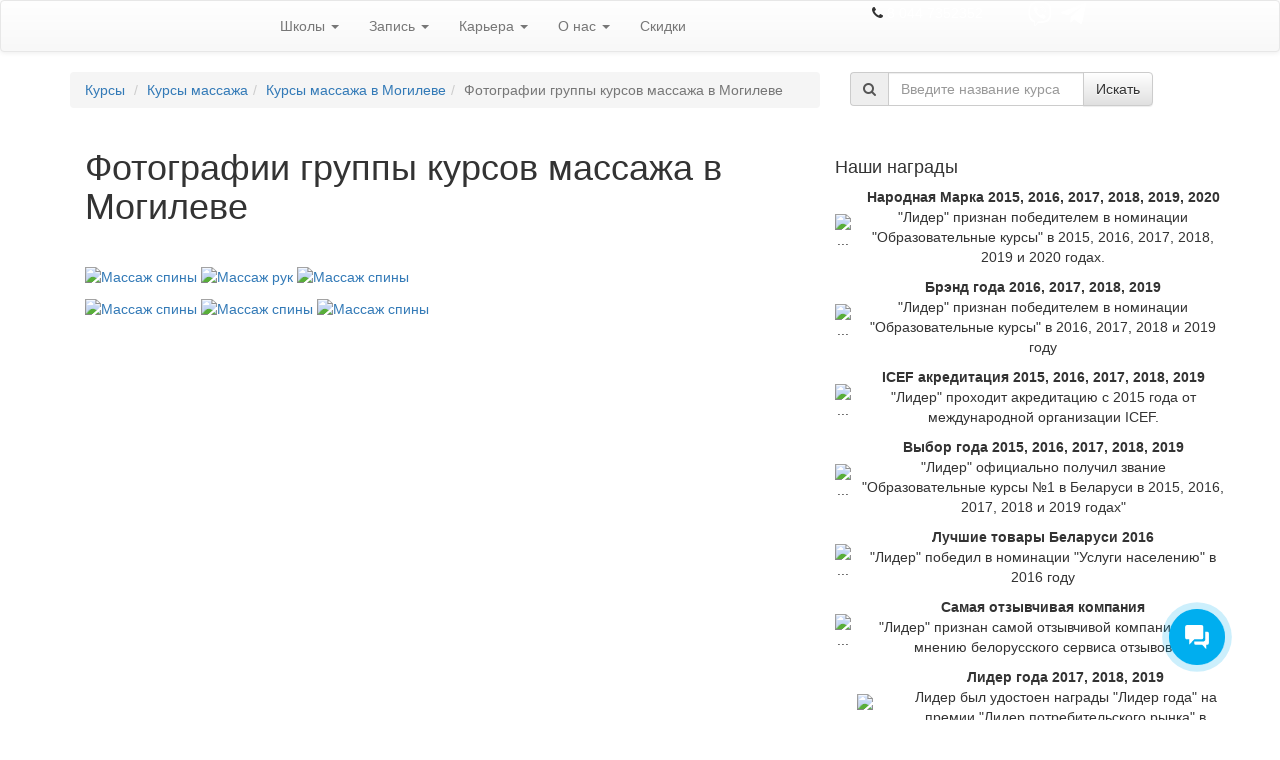

--- FILE ---
content_type: text/html; charset=UTF-8
request_url: https://lider.by/fotografii-gruppyi-kursov-massazha-v-mogileve/
body_size: 25075
content:


<!DOCTYPE html PUBLIC "-//W3C//DTD XHTML 1.0 Transitional//EN" "http://www.w3.org/TR/xhtml1/DTD/xhtml1-transitional.dtd">
<html xmlns="http://www.w3.org/1999/xhtml" dir="ltr" lang="ru-RU">
    <head profile="http://gmpg.org/xfn/11">
        <meta http-equiv="Content-Type" content="text/html; charset=UTF-8" />
        <meta http-equiv="X-UA-Compatible" content="IE=edge" />
        <meta name="viewport" content="width=device-width, initial-scale=1" />
        <link rel="shortcut icon" type="image/ico" href="/favicon.ico" />
	<meta name="yandex-verification" content="f97d71931bc0ae19" />
		
        <meta name="google-site-verification" content="slrNQP2XWc7AOBKtBd1whyePzLnSUGaRH7Fe4-_-f7o" />
        <title>Курсы массажа в Могилеве | Курсы &quot;Лидер&quot;  - запишись на курсы №1 в Беларуси</title>
<meta name='robots' content='max-image-preview:large' />

<!-- All in One SEO Pack 2.8 by Michael Torbert of Semper Fi Web Design[706,822] -->
<meta name="description"  content="Курсы массажа в Могилеве проводит опытный преподаватель-практик с высшим медицинским образованием, которая поделится с Вами своим опытом работы" />

<meta name="keywords"  content="Курсы массажа в Могилеве,пройти курсы массажа в Могилеве,обучиться массажу в &quot;Лидере&quot;,обучиться массажу в Лидере,Курсы массажа" />

<link rel="canonical" href="https://lider.by/fotografii-gruppyi-kursov-massazha-v-mogileve/" />
<!-- /all in one seo pack -->
<link rel='dns-prefetch' href='//api-maps.yandex.ru' />
<link rel='dns-prefetch' href='//maxcdn.bootstrapcdn.com' />
<link rel='dns-prefetch' href='//yastatic.net' />
<link rel='dns-prefetch' href='//cdnjs.cloudflare.com' />
<link rel='dns-prefetch' href='//s.w.org' />
<link rel="alternate" type="application/rss+xml" title="Курсы Лидер: запись на обучение на курсах в  центре Лидер &raquo; Лента комментариев к &laquo;Фотографии группы курсов массажа в Могилеве&raquo;" href="https://lider.by/fotografii-gruppyi-kursov-massazha-v-mogileve/feed/" />
		<script type="text/javascript">
			window._wpemojiSettings = {"baseUrl":"https:\/\/s.w.org\/images\/core\/emoji\/13.0.1\/72x72\/","ext":".png","svgUrl":"https:\/\/s.w.org\/images\/core\/emoji\/13.0.1\/svg\/","svgExt":".svg","source":{"concatemoji":"https:\/\/lider.by\/wp-includes\/js\/wp-emoji-release.min.js?ver=5.7.14"}};
			!function(e,a,t){var n,r,o,i=a.createElement("canvas"),p=i.getContext&&i.getContext("2d");function s(e,t){var a=String.fromCharCode;p.clearRect(0,0,i.width,i.height),p.fillText(a.apply(this,e),0,0);e=i.toDataURL();return p.clearRect(0,0,i.width,i.height),p.fillText(a.apply(this,t),0,0),e===i.toDataURL()}function c(e){var t=a.createElement("script");t.src=e,t.defer=t.type="text/javascript",a.getElementsByTagName("head")[0].appendChild(t)}for(o=Array("flag","emoji"),t.supports={everything:!0,everythingExceptFlag:!0},r=0;r<o.length;r++)t.supports[o[r]]=function(e){if(!p||!p.fillText)return!1;switch(p.textBaseline="top",p.font="600 32px Arial",e){case"flag":return s([127987,65039,8205,9895,65039],[127987,65039,8203,9895,65039])?!1:!s([55356,56826,55356,56819],[55356,56826,8203,55356,56819])&&!s([55356,57332,56128,56423,56128,56418,56128,56421,56128,56430,56128,56423,56128,56447],[55356,57332,8203,56128,56423,8203,56128,56418,8203,56128,56421,8203,56128,56430,8203,56128,56423,8203,56128,56447]);case"emoji":return!s([55357,56424,8205,55356,57212],[55357,56424,8203,55356,57212])}return!1}(o[r]),t.supports.everything=t.supports.everything&&t.supports[o[r]],"flag"!==o[r]&&(t.supports.everythingExceptFlag=t.supports.everythingExceptFlag&&t.supports[o[r]]);t.supports.everythingExceptFlag=t.supports.everythingExceptFlag&&!t.supports.flag,t.DOMReady=!1,t.readyCallback=function(){t.DOMReady=!0},t.supports.everything||(n=function(){t.readyCallback()},a.addEventListener?(a.addEventListener("DOMContentLoaded",n,!1),e.addEventListener("load",n,!1)):(e.attachEvent("onload",n),a.attachEvent("onreadystatechange",function(){"complete"===a.readyState&&t.readyCallback()})),(n=t.source||{}).concatemoji?c(n.concatemoji):n.wpemoji&&n.twemoji&&(c(n.twemoji),c(n.wpemoji)))}(window,document,window._wpemojiSettings);
		</script>
		<style type="text/css">
img.wp-smiley,
img.emoji {
	display: inline !important;
	border: none !important;
	box-shadow: none !important;
	height: 1em !important;
	width: 1em !important;
	margin: 0 .07em !important;
	vertical-align: -0.1em !important;
	background: none !important;
	padding: 0 !important;
}
</style>
		<style type="text/css">
	.wp-pagenavi{float:left !important; }
	</style>
  <link rel='stylesheet' id='wp-block-library-css'  href='https://lider.by/wp-includes/css/dist/block-library/style.min.css?ver=5.7.14' type='text/css' media='all' />
<link rel='stylesheet' id='contact-form-7-css'  href='https://lider.by/wp-content/plugins/contact-form-7/includes/css/styles.css?ver=5.0.4' type='text/css' media='all' />
<link rel='stylesheet' id='wp-postratings-css'  href='https://lider.by/wp-content/plugins/wp-postratings/css/postratings-css.css?ver=1.86.2' type='text/css' media='all' />
<link rel='stylesheet' id='bootstrap-css'  href='https://maxcdn.bootstrapcdn.com/bootstrap/3.3.4/css/bootstrap.min.css?ver=5.7.14' type='text/css' media='all' />
<link rel='stylesheet' id='bootstrap-theme-css'  href='https://maxcdn.bootstrapcdn.com/bootstrap/3.3.4/css/bootstrap-theme.min.css?ver=5.7.14' type='text/css' media='all' />
<link rel='stylesheet' id='awesome-font-css'  href='https://maxcdn.bootstrapcdn.com/font-awesome/4.4.0/css/font-awesome.min.css?ver=5.7.14' type='text/css' media='all' />
<link rel='stylesheet' id='select2-css'  href='https://cdnjs.cloudflare.com/ajax/libs/select2/4.0.3/css/select2.min.css?ver=5.7.14' type='text/css' media='all' />
<link rel='stylesheet' id='owl-css'  href='https://cdnjs.cloudflare.com/ajax/libs/OwlCarousel2/2.3.4/assets/owl.carousel.min.css?ver=5.7.14' type='text/css' media='all' />
<link rel='stylesheet' id='theme-css'  href='https://lider.by/wp-content/themes/lider-wp-theme-by/style.comp.css?ver=1.2222' type='text/css' media='all' />
<link rel='stylesheet' id='wpgform-css-css'  href='https://lider.by/wp-content/plugins/wpgform/css/wpgform.css?ver=5.7.14' type='text/css' media='all' />
<link rel='stylesheet' id='fancybox-css'  href='https://lider.by/wp-content/plugins/easy-fancybox/css/jquery.fancybox.1.3.22.min.css' type='text/css' media='screen' />
<link rel='stylesheet' id='ecs-styles-css'  href='https://lider.by/wp-content/plugins/ele-custom-skin/assets/css/ecs-style.css?ver=3.1.1' type='text/css' media='all' />
<link rel='stylesheet' id='wp-pagenavi-style-css'  href='https://lider.by/wp-content/plugins/wp-pagenavi-style/css/css3_blue_glossy.css?ver=1.0' type='text/css' media='all' />
<script>
if (document.location.protocol != "https:") {
    document.location = document.URL.replace(/^http:/i, "https:");
}
</script>
<script type='text/javascript' id='wp-sentry-browser-js-extra'>
/* <![CDATA[ */
var wp_sentry = {"dsn":"http:\/\/3d12f3063f594d7a8001489dcc140c42:33418db26e6a4481a4c1360e4927a9fd@134.209.225.97:9000\/2","release":"","environment":"unspecified","tags":{"wordpress":"5.7.14","language":"ru-RU"},"context":{"user":{"id":0,"name":"anonymous"}}};
/* ]]> */
</script>
<script type='text/javascript' src='https://lider.by/wp-content/plugins/wp-sentry/public/sentry-browser-4.6.6.min.js?ver=4.6.6' id='wp-sentry-browser-js'></script>
<script type='text/javascript' src='https://lider.by/wp-includes/js/jquery/jquery.min.js?ver=3.5.1' id='jquery-core-js'></script>
<script type='text/javascript' src='https://lider.by/wp-includes/js/jquery/jquery-migrate.min.js?ver=3.3.2' id='jquery-migrate-js'></script>
<script type='text/javascript' id='ecs_ajax_load-js-extra'>
/* <![CDATA[ */
var ecs_ajax_params = {"ajaxurl":"https:\/\/lider.by\/wp-admin\/admin-ajax.php","posts":"{\"page\":0,\"name\":\"fotografii-gruppyi-kursov-massazha-v-mogileve\",\"error\":\"\",\"m\":\"\",\"p\":0,\"post_parent\":\"\",\"subpost\":\"\",\"subpost_id\":\"\",\"attachment\":\"\",\"attachment_id\":0,\"pagename\":\"\",\"page_id\":0,\"second\":\"\",\"minute\":\"\",\"hour\":\"\",\"day\":0,\"monthnum\":0,\"year\":0,\"w\":0,\"category_name\":\"\",\"tag\":\"\",\"cat\":\"\",\"tag_id\":\"\",\"author\":\"\",\"author_name\":\"\",\"feed\":\"\",\"tb\":\"\",\"paged\":0,\"meta_key\":\"\",\"meta_value\":\"\",\"preview\":\"\",\"s\":\"\",\"sentence\":\"\",\"title\":\"\",\"fields\":\"\",\"menu_order\":\"\",\"embed\":\"\",\"category__in\":[],\"category__not_in\":[],\"category__and\":[],\"post__in\":[],\"post__not_in\":[],\"post_name__in\":[],\"tag__in\":[],\"tag__not_in\":[],\"tag__and\":[],\"tag_slug__in\":[],\"tag_slug__and\":[],\"post_parent__in\":[],\"post_parent__not_in\":[],\"author__in\":[],\"author__not_in\":[],\"suppress_filters\":false,\"ignore_sticky_posts\":false,\"cache_results\":false,\"update_post_term_cache\":true,\"lazy_load_term_meta\":true,\"update_post_meta_cache\":true,\"post_type\":\"\",\"posts_per_page\":1,\"nopaging\":false,\"comments_per_page\":\"10\",\"no_found_rows\":false,\"order\":\"DESC\"}"};
/* ]]> */
</script>
<script type='text/javascript' src='https://lider.by/wp-content/plugins/ele-custom-skin/assets/js/ecs_ajax_pagination.js?ver=3.1.1' id='ecs_ajax_load-js'></script>
<script type='text/javascript' src='https://lider.by/wp-content/plugins/ele-custom-skin/assets/js/ecs.js?ver=3.1.1' id='ecs-script-js'></script>
<link rel="https://api.w.org/" href="https://lider.by/wp-json/" /><link rel="alternate" type="application/json" href="https://lider.by/wp-json/wp/v2/posts/57064" /><link rel="EditURI" type="application/rsd+xml" title="RSD" href="https://lider.by/xmlrpc.php?rsd" />
<link rel="wlwmanifest" type="application/wlwmanifest+xml" href="https://lider.by/wp-includes/wlwmanifest.xml" /> 
<meta name="generator" content="WordPress 5.7.14" />
<link rel='shortlink' href='https://lider.by/?p=57064' />
<link rel="alternate" type="application/json+oembed" href="https://lider.by/wp-json/oembed/1.0/embed?url=https%3A%2F%2Flider.by%2Ffotografii-gruppyi-kursov-massazha-v-mogileve%2F" />
<link rel="alternate" type="text/xml+oembed" href="https://lider.by/wp-json/oembed/1.0/embed?url=https%3A%2F%2Flider.by%2Ffotografii-gruppyi-kursov-massazha-v-mogileve%2F&#038;format=xml" />
<style type="text/css">
  .bp_form .bp_label {margin-bottom: 10px;}
  .bp_form .bp_input {margin-bottom: 10px;}
  .bp_form .bp_result {display: none; margin:0 0 10px 0;}
  .bp_form .bp_result .error {color:red;}
  .bp_form .bp_loader {display:none; margin-left:4px; vertical-align:middle;}
</style>
<script type="text/javascript">
jQuery(document).ready(function($){
  var bgt = {"url":"https://lider.by/wp-admin/admin-ajax.php","nonce":"fa61f51860"};

 	jQuery(".bp_form form").submit(function(event) {
    event.preventDefault();

    dhis = jQuery(this);
    var formData = dhis.serialize();

    dhis.find('.bp_loader').show();

		jQuery.ajax({
			url: bgt.url,
			type: 'POST',
			dataType: 'json',
      data: formData + '&action=bp_show&nonce='+bgt.nonce,
			success: function(data){
				if(data.status) {
          if (window.location != window.parent.location) {
            window.parent.location = data.gourl;
          } else {
					  window.location.href = data.gourl;
          }
				} else {
				    dhis.find('.bp_loader').hide();
            dhis.find('.bp_result').html(data.message).show();
				}
			}
		});
	});
});
</script>
	<style type="text/css">
	 .wp-pagenavi
	{
		font-size:12px !important;
	}
	</style>
	<script>
if (document.location.protocol != "https:") {
    document.location = document.URL.replace(/^http:/i, "https:");
}
</script>
<meta name="generator" content="qTranslate-X 3.4.6.8" />
        <meta name="facebook-domain-verification" content="pzd71rbsfv3obc7vgmiou57f5h94u1" />
   		<style type="text/css" id="wp-custom-css">
			@media screen and (max-width: 768px) {
	section#raz {
		border-radius: 5px;
		background-image: none !important;
		background-color: #286091;
	}
	#raz .elementor-element-populated {
    padding: 5px;
}
	#raz h2 {
    font-size: 20px;
    text-align: center;
    line-height: 22px;
	}
	#raz span {;
		text-align: center !important;
	}
	#raz p {
		text-align: center !important;
	}
	#raz .elementor-button {
		display: block;
	}
		#dva {
		padding:40px 0 0 0;
	}
	#dva h2 {
		color: #000;
    font-size: 20px;
    text-align: center;
    line-height: 22px;
	}
		#tri {
		padding:40px 0 0 0;
	}
		#tri h2 {
		color: #000;
    font-size: 20px;
    text-align: center;
    line-height: 22px;
	}
	section#chet {
		border-radius: 5px;
		background-image: none !important;
		background-color: #f2f2f2;
	}
		#chet h2 {
		color: #000;
    font-size: 20px;
    text-align: center;
    line-height: 22px;
	}
	#speckurs {
		padding:40px 0 0 0;
	}
	#speckurs h2 {
		color: #000;
    font-size: 20px;
    text-align: center;
    line-height: 22px;
	}
	#speckurs .elementor-tab-title{
		margin: 0 auto;
	}
	#speckurs .elementor-element-populated {
    padding: 5px;
}
	#shest {
		padding:40px 0 0 0;
	}
	#shest h2 {
		color: #000;
    font-size: 20px;
    text-align: center;
    line-height: 22px;
	}
	#shest .elementor-button{
		display: block;
	}
	#shest .elementor-element-populated{
		margin: 0 0 10px 0;
	}
		section#sem {
			border-radius: 5px;
		background-image: none !important;
		background-color: #f2f2f2;
	}
	#sem h2 {
		color: #000;
    font-size: 20px;
    text-align: center;
    line-height: 22px;
	}
		#vosem {
		padding:40px 0 0 0;
	}
	#vosem h2 {
		color: #000;
    font-size: 20px;
    text-align: center;
    line-height: 22px;
	}
	#vosem .elementor-element-populated{
		margin: 0 0 10px 0;
	}
	section#devyat {
		background-image: none !important;
		background-color: #286091;
		border-radius: 5px;
	}
	#devyat .elementor-element-populated {
    padding: 5px;
}
	#devyat h2 {
    font-size: 20px;
    text-align: center;
    line-height: 22px;
	}
	#devyat span {
		text-align: center !important;
	}
	#devyat p {
		text-align: center !important;
	}
	#devyat .elementor-button {
		display: block;
	}
	#desyat {
		padding: 40px 0 0 0;
	}
	#desyat .elementor-element-populated {
		padding: 0 0 15px 0;
	}
	#desyat h2 {
		color: #000;
    font-size: 20px;
    text-align: center;
    line-height: 22px;
	}
		#odinad {
		padding: 40px 0 0 0;
	}
	#odinad .elementor-element-populated {
		margin: 0 0 15px 0;
	}
	#odinad h2 {
		color: #000;
    font-size: 20px;
    text-align: center;
    line-height: 22px;
	}
	#dvenad h2 {
		color: #000;
    font-size: 20px;
    text-align: center;
    line-height: 22px;
	}
	#trinad {
		padding: 40px 0 0 0;
	}
	#trinad h2 {
		color: #000;
    font-size: 20px;
    text-align: center;
    line-height: 22px;
	}
	#trinad .e-gallery-container{
		    --columns: 2 !important;
	}
	#chetirnad {
		padding: 40px 0 0 0;
	}
	#chetirnad .elementor-element-populated {
		margin: 0 0 15px 0;
	}
	#chetirnad h2 {
		color: #000;
    font-size: 20px;
    text-align: center;
    line-height: 22px;
	}
	#pyatnad {
		padding: 40px 0 0 0;
	}
	#pyatnad h2 {
		color: #000;
    font-size: 20px;
    text-align: center;
    line-height: 22px;
	}
}		</style>
		        <link rel="manifest" href="/manifest.json">
        <link href="https://fonts.googleapis.com/css?family=PT+Sans:400,700&display=swap&subset=cyrillic" rel="stylesheet">
        <script src="https://cdn.onesignal.com/sdks/OneSignalSDK.js" async></script>
    <script type="text/javascript">
    var OneSignal = window.OneSignal || [];
    OneSignal.push(["init", {
      appId: "2c6e27fb-8b3b-4bf3-bfb3-cce3189c962f",
      autoRegister: true,
      notifyButton: {
        enable: false
    }
}]);
  </script>
        <!--<script type="text/javascript" data-pace-options='{ "ajax": true }' src="/js/pace.min.js"></script> -->
        <script type="text/javascript">

            var _gaq = _gaq || [];
            _gaq.push(['_setAccount', 'UA-3489017-1']);
            _gaq.push(['_trackPageview']);

            (function () {
                var ga = document.createElement('script');
                ga.type = 'text/javascript';
                ga.async = true;
                ga.src = ('https:' == document.location.protocol ? 'https://ssl' : 'http://www') + '.google-analytics.com/ga.js';
                var s = document.getElementsByTagName('script')[0];
                s.parentNode.insertBefore(ga, s);
            })();

        </script>
        <!-- Facebook Pixel Code -->
        <script>
            !function(f,b,e,v,n,t,s)
            {if(f.fbq)return;n=f.fbq=function(){n.callMethod?
                n.callMethod.apply(n,arguments):n.queue.push(arguments)};
                if(!f._fbq)f._fbq=n;n.push=n;n.loaded=!0;n.version='2.0';
                n.queue=[];t=b.createElement(e);t.async=!0;
                t.src=v;s=b.getElementsByTagName(e)[0];
                s.parentNode.insertBefore(t,s)}(window,document,'script',
                'https://connect.facebook.net/en_US/fbevents.js');
            fbq('init', '1542397522589443');
            fbq('track', 'PageView');
        </script>
        <noscript>
            <img height="1" width="1"
                 src="https://www.facebook.com/tr?id=1542397522589443&ev=PageView
&noscript=1"/>
        </noscript>
        <!-- End Facebook Pixel Code -->
    <script type="text/javascript">(window.Image ? (new Image()) : document.createElement('img')).src = 'https://vk.com/rtrg?p=VK-RTRG-189713-2jGn';</script>
    <!-- Global site tag (gtag.js) - AdWords: 1021063656 -->
<script async src="https://www.googletagmanager.com/gtag/js?id=AW-1021063656"></script>
<script>
  window.dataLayer = window.dataLayer || [];
  function gtag(){dataLayer.push(arguments);}
  gtag('js', new Date());

  gtag('config', 'AW-1021063656');
</script>
   <!-- Rating@Mail.ru counter -->
<script type="text/javascript">
var _tmr = window._tmr || (window._tmr = []);
_tmr.push({id: "1447187", type: "pageView", start: (new Date()).getTime()});
(function (d, w, id) {
  if (d.getElementById(id)) return;
  var ts = d.createElement("script"); ts.type = "text/javascript"; ts.async = true; ts.id = id;
  ts.src = (d.location.protocol == "https:" ? "https:" : "http:") + "//top-fwz1.mail.ru/js/code.js";
  var f = function () {var s = d.getElementsByTagName("script")[0]; s.parentNode.insertBefore(ts, s);};
  if (w.opera == "[object Opera]") { d.addEventListener("DOMContentLoaded", f, false); } else { f(); }
})(document, window, "topmailru-code");
</script><noscript><div>
<img src="//top-fwz1.mail.ru/counter?id=1447187;js=na" style="border:0;position:absolute;left:-9999px;" alt="" />
</div></noscript>
<!-- //Rating@Mail.ru counter -->

<!-- Rating@Mail.ru counter dynamic remarketing appendix -->
<script type="text/javascript">
var _tmr = _tmr || [];
_tmr.push({
    type: 'itemView',
    productid: 'VALUE',
    pagetype: 'VALUE',
    list: 'VALUE',
    totalvalue: 'VALUE'
});
</script>
<!-- // Rating@Mail.ru counter dynamic remarketing appendix -->
        <!-- VK Pixel Code -->
        <script type="text/javascript">
            !function(){var t=document.createElement("script");t.type="text/javascript",t.async=!0,t.src="https://vk.com/js/api/openapi.js?167",t.onload=function(){VK.Retargeting.Init("VK-RTRG-472834-hFkxO"),VK.Retargeting.Hit()},document.head.appendChild(t)}();
        </script>
        <noscript><img src="https://vk.com/rtrg?p=VK-RTRG-472834-hFkxO" style="position:fixed; left:-999px;" alt=""/></noscript>
        <!-- End VK Pixel Code -->
        <!-- Google Tag Manager -->
<script>(function(w,d,s,l,i){w[l]=w[l]||[];w[l].push({'gtm.start':
new Date().getTime(),event:'gtm.js'});var f=d.getElementsByTagName(s)[0],
j=d.createElement(s),dl=l!='dataLayer'?'&l='+l:'';j.async=true;j.src=
'https://www.googletagmanager.com/gtm.js?id='+i+dl;f.parentNode.insertBefore(j,f);
})(window,document,'script','dataLayer','GTM-M5ZCNH7');</script>
<!-- End Google Tag Manager -->
<script type="application/ld+json">
    {
        "@context": "https://schema.org",
        "@type": "Organization",
        "name": "Лидер",
        "url": "https://lider.by/",
        "logo": "https://lider.by/wp-content/themes/lider-wp-theme-by/images/logo.svg",
        "sameAs": [
            "https://www.facebook.com/lider.by/",
            "http://vk.com/liderkurs",
            "https://twitter.com/#!/KursyLider",
            "https://www.youtube.com/centrlider",
            "https://www.instagram.com/lider.centr/"
        ],
        "contactPoint": [
            {
                "@type": "ContactPoint",
                "telephone": "+375447352352",
                "contactType": "customer service",
                "areaServed": "BY",
                "availableLanguage": ["Russian", "Belarusian"]
            }
        ]
    }
</script>
    </head>
    <body>
        
        <nav class="navbar navbar-default basic_navbar">
            <div class="gradient">
                <div class="container">
                    <div class="row">
                        <div class="navbar-header col-md-2">
                            <button type="button" class="navbar-toggle collapsed" data-toggle="collapse" data-target="#basic_navbar_block" aria-expanded="false">
                                <span class="sr-only">Toggle navigation</span>
                                <span class="icon-bar"></span>
                                <span class="icon-bar"></span>
                                <span class="icon-bar"></span>
                            </button>
                            <a class="navbar-brand" href="/"><img src="https://lider.by/wp-content/themes/lider-wp-theme-by/images/logo_new.svg" alt="" style="height: 100%;"/></a>
                        </div>

                        <div id="basic_navbar_block" class="collapse navbar-collapse col-md-6"><ul id="menu-basic_menu" class="nav navbar-nav"><li id="menu-item-80429" class="menu-item menu-item-type-custom menu-item-object-custom menu-item-has-children menu-item-80429 dropdown"><a title="Школы" href="#" data-toggle="dropdown" class="dropdown-toggle" aria-haspopup="true">Школы <span class="caret"></span></a>
<ul role="menu" class=" dropdown-menu">
	<li id="menu-item-80430" class="menu-item menu-item-type-post_type menu-item-object-page menu-item-80430"><a title="Школа бизнеса" href="https://lider.by/shkola-biznesa/">Школа бизнеса</a></li>
	<li id="menu-item-127760" class="menu-item menu-item-type-post_type menu-item-object-page menu-item-127760"><a title="Школа маркетинга" href="https://lider.by/shkola-marketinga/">Школа маркетинга</a></li>
	<li id="menu-item-80431" class="menu-item menu-item-type-post_type menu-item-object-page menu-item-80431"><a title="Школа иностранных языков" href="https://lider.by/shkola-inostrannyx-yazykov/">Школа иностранных языков</a></li>
	<li id="menu-item-80433" class="menu-item menu-item-type-post_type menu-item-object-page menu-item-80433"><a title="Профессиональное обучение" href="https://lider.by/professionalnoe-obuchenie/">Профессиональное обучение</a></li>
	<li id="menu-item-123459" class="menu-item menu-item-type-post_type menu-item-object-page menu-item-123459"><a title="Школа красоты" href="https://lider.by/shkola-krasoty2/">Школа красоты</a></li>
	<li id="menu-item-80434" class="menu-item menu-item-type-post_type menu-item-object-page menu-item-80434"><a title="Школа фотографии и дизайна" href="https://lider.by/shkola-dizajna/">Школа фотографии и дизайна</a></li>
	<li id="menu-item-80435" class="menu-item menu-item-type-post_type menu-item-object-page menu-item-80435"><a title="Школа рукоделия" href="https://lider.by/shkola-rukodeliya/">Школа рукоделия</a></li>
	<li id="menu-item-83541" class="menu-item menu-item-type-post_type menu-item-object-page menu-item-83541"><a title="Школа IT" href="https://lider.by/shkola-it/">Школа IT</a></li>
	<li id="menu-item-86798" class="menu-item menu-item-type-post_type menu-item-object-page menu-item-86798"><a title="Дистанционное обучение" href="https://lider.by/online/"><span class="glyphicon http://online.lider.by/"></span>&nbsp;Дистанционное обучение</a></li>
</ul>
</li>
<li id="menu-item-80436" class="menu-item menu-item-type-custom menu-item-object-custom menu-item-has-children menu-item-80436 dropdown"><a title="Запись" href="#" data-toggle="dropdown" class="dropdown-toggle" aria-haspopup="true">Запись <span class="caret"></span></a>
<ul role="menu" class=" dropdown-menu">
	<li id="menu-item-83914" class="menu-item menu-item-type-custom menu-item-object-custom menu-item-83914"><a title="Запись на курсы" href="https://lider.by/signup/">Запись на курсы</a></li>
	<li id="menu-item-80437" class="menu-item menu-item-type-post_type menu-item-object-page menu-item-80437"><a title="Оплата за курсы" href="https://lider.by/kak-vnesti-predoplatu-do-pervogo-zanyatiya/">Оплата за курсы</a></li>
	<li id="menu-item-87399" class="menu-item menu-item-type-post_type menu-item-object-page menu-item-87399"><a title="Подарочные сертификаты" href="https://lider.by/podarochnyie-sertifikatyi/">Подарочные сертификаты</a></li>
	<li id="menu-item-80439" class="menu-item menu-item-type-post_type menu-item-object-page menu-item-80439"><a title="Документы по окончании курсов" href="https://lider.by/dokumenty-po-okonchaniyu/">Документы по окончании курсов</a></li>
	<li id="menu-item-80440" class="menu-item menu-item-type-post_type menu-item-object-page menu-item-80440"><a title="Расписание всех курсов" href="https://lider.by/raspisanie-vsex-kursov/">Расписание всех курсов</a></li>
	<li id="menu-item-126443" class="menu-item menu-item-type-post_type menu-item-object-page menu-item-126443"><a title="Стоимость обучения" href="https://lider.by/stoimost-obucheniya/">Стоимость обучения</a></li>
</ul>
</li>
<li id="menu-item-80444" class="menu-item menu-item-type-custom menu-item-object-custom menu-item-has-children menu-item-80444 dropdown"><a title="Карьера" href="#" data-toggle="dropdown" class="dropdown-toggle" aria-haspopup="true">Карьера <span class="caret"></span></a>
<ul role="menu" class=" dropdown-menu">
	<li id="menu-item-99428" class="menu-item menu-item-type-post_type menu-item-object-page menu-item-99428"><a title="Корпоративное обучение" href="https://lider.by/korporativnoe-obuchenie/">Корпоративное обучение</a></li>
	<li id="menu-item-80445" class="menu-item menu-item-type-post_type menu-item-object-page menu-item-80445"><a title="Трудоустройство выпускников" href="https://lider.by/trudoustrojstvo-vypusknikov/">Трудоустройство выпускников</a></li>
	<li id="menu-item-80446" class="menu-item menu-item-type-post_type menu-item-object-page menu-item-80446"><a title="Анкеты выпускников" href="https://lider.by/ankety-vypusknikov/">Анкеты выпускников</a></li>
	<li id="menu-item-80447" class="menu-item menu-item-type-post_type menu-item-object-page menu-item-80447"><a title="Карьера в Лидере" href="https://lider.by/jobs/">Карьера в Лидере</a></li>
	<li id="menu-item-80450" class="menu-item menu-item-type-taxonomy menu-item-object-category menu-item-80450"><a title="Истории успеха" href="https://lider.by/category/uspeh/">Истории успеха</a></li>
	<li id="menu-item-80451" class="menu-item menu-item-type-taxonomy menu-item-object-category menu-item-80451"><a title="Вакансии для выпускников" href="https://lider.by/category/vacancies-4-lider/">Вакансии для выпускников</a></li>
</ul>
</li>
<li id="menu-item-80452" class="menu-item menu-item-type-custom menu-item-object-custom menu-item-has-children menu-item-80452 dropdown"><a title="О нас" href="#" data-toggle="dropdown" class="dropdown-toggle" aria-haspopup="true">О нас <span class="caret"></span></a>
<ul role="menu" class=" dropdown-menu">
	<li id="menu-item-80453" class="menu-item menu-item-type-post_type menu-item-object-page menu-item-80453"><a title="О нас" href="https://lider.by/about/">О нас</a></li>
	<li id="menu-item-86776" class="menu-item menu-item-type-taxonomy menu-item-object-category menu-item-86776"><a title="Пресса о нас" href="https://lider.by/category/pressa-o-nas/">Пресса о нас</a></li>
	<li id="menu-item-80455" class="menu-item menu-item-type-post_type menu-item-object-page menu-item-80455"><a title="Наши клиенты" href="https://lider.by/clienty/">Наши клиенты</a></li>
	<li id="menu-item-80456" class="menu-item menu-item-type-post_type menu-item-object-page menu-item-80456"><a title="Наши преимущества" href="https://lider.by/nashi-preimushhestva/">Наши преимущества</a></li>
	<li id="menu-item-87032" class="menu-item menu-item-type-post_type menu-item-object-page menu-item-87032"><a title="Бесплатные видеоуроки" href="https://lider.by/besplatnye-videouroki/">Бесплатные видеоуроки</a></li>
	<li id="menu-item-80459" class="menu-item menu-item-type-post_type menu-item-object-page menu-item-80459"><a title="Контакты" href="https://lider.by/contacts/">Контакты</a></li>
	<li id="menu-item-127863" class="menu-item menu-item-type-taxonomy menu-item-object-category menu-item-127863"><a title="Блог" href="https://lider.by/category/blog/">Блог</a></li>
	<li id="menu-item-80461" class="menu-item menu-item-type-taxonomy menu-item-object-category menu-item-80461"><a title="Новости" href="https://lider.by/category/news/">Новости</a></li>
	<li id="menu-item-101617" class="menu-item menu-item-type-post_type menu-item-object-page menu-item-101617"><a title="Франшиза" href="https://lider.by/franshiza/">Франшиза</a></li>
	<li id="menu-item-125901" class="menu-item menu-item-type-custom menu-item-object-custom menu-item-125901"><a title="Оставить отзыв" href="https://lider.by/ostavit-otzyiv/">Оставить отзыв</a></li>
</ul>
</li>
<li id="menu-item-126767" class="menu-item menu-item-type-post_type menu-item-object-page menu-item-126767"><a title="Скидки" href="https://lider.by/skidki-i-aktsii/">Скидки</a></li>
</ul></div>                        <style type="text/css">
                            .roistat-phone1-number {
                                color: #ffffff;

                            }
                            .roistat-phone1-number:hover {
                                color: #ffffff;
                                text-decoration: none;
                            }
                        </style>
                        <div class="header_right col-md-4 hidden-xs hidden-sm" style="text-align: right;">
                            <i class="fa fa-phone phone_header"></i> <a href="tel:+375447352352" class="roistat-phone1-number" style="color: #ffffff; margin-left: ;">8 044 7352352</a> <small style="text-transform: uppercase; margin-left: 40px;"></small> 
                            <a href="viber://pa?chatURI=lider_centr" target="_blank">
                                <svg xmlns="http://www.w3.org/2000/svg" id="Bold" style='width: 25px; height: 25px;padding: 0;vertical-align: middle;margin: 0 0px 2px 0;fill: #ffffff;' enable-background="new 0 0 24 24"  viewBox="0 0 24 24" ><path d="m23.155 13.893c.716-6.027-.344-9.832-2.256-11.553l.001-.001c-3.086-2.939-13.508-3.374-17.2.132-1.658 1.715-2.242 4.232-2.306 7.348-.064 3.117-.14 8.956 5.301 10.54h.005l-.005 2.419s-.037.98.589 1.177c.716.232 1.04-.223 3.267-2.883 3.724.323 6.584-.417 6.909-.525.752-.252 5.007-.815 5.695-6.654zm-12.237 5.477s-2.357 2.939-3.09 3.702c-.24.248-.503.225-.499-.267 0-.323.018-4.016.018-4.016-4.613-1.322-4.341-6.294-4.291-8.895.05-2.602.526-4.733 1.93-6.168 3.239-3.037 12.376-2.358 14.704-.17 2.846 2.523 1.833 9.651 1.839 9.894-.585 4.874-4.033 5.183-4.667 5.394-.271.09-2.786.737-5.944.526z"/><path d="m12.222 4.297c-.385 0-.385.6 0 .605 2.987.023 5.447 2.105 5.474 5.924 0 .403.59.398.585-.005h-.001c-.032-4.115-2.718-6.501-6.058-6.524z"/><path d="m16.151 10.193c-.009.398.58.417.585.014.049-2.269-1.35-4.138-3.979-4.335-.385-.028-.425.577-.041.605 2.28.173 3.481 1.729 3.435 3.716z"/><path d="m15.521 12.774c-.494-.286-.997-.108-1.205.173l-.435.563c-.221.286-.634.248-.634.248-3.014-.797-3.82-3.951-3.82-3.951s-.037-.427.239-.656l.544-.45c.272-.216.444-.736.167-1.247-.74-1.337-1.237-1.798-1.49-2.152-.266-.333-.666-.408-1.082-.183h-.009c-.865.506-1.812 1.453-1.509 2.428.517 1.028 1.467 4.305 4.495 6.781 1.423 1.171 3.675 2.371 4.631 2.648l.009.014c.942.314 1.858-.67 2.347-1.561v-.007c.217-.431.145-.839-.172-1.106-.562-.548-1.41-1.153-2.076-1.542z"/><path d="m13.169 8.104c.961.056 1.427.558 1.477 1.589.018.403.603.375.585-.028-.064-1.346-.766-2.096-2.03-2.166-.385-.023-.421.582-.032.605z"/></svg>
                            </a>
                            <a href="https://t.me/educational_centerBot" target="_blank">
                                <svg xmlns="http://www.w3.org/2000/svg" class=' phone_header' style='width: 25px; height: 25px;padding: 0;vertical-align: middle;margin: 0 5px 2px' id="Bold" enable-background="new 0 0 24 24" height="512" viewBox="0 0 24 24" ><path fill='#ffffff' d="m9.417 15.181-.397 5.584c.568 0 .814-.244 1.109-.537l2.663-2.545 5.518 4.041c1.012.564 1.725.267 1.998-.931l3.622-16.972.001-.001c.321-1.496-.541-2.081-1.527-1.714l-21.29 8.151c-1.453.564-1.431 1.374-.247 1.741l5.443 1.693 12.643-7.911c.595-.394 1.136-.176.691.218z"/></svg>
                            </a>

                            <!-- <small><a style="color: white;text-decoration: underline;" href="http://lider.by/fotografii-gruppyi-kursov-massazha-v-mogileve/">RU</a> <a style="color: white;text-decoration: underline;" href="https://en.lider.by/fotografii-gruppyi-kursov-massazha-v-mogileve/">EN</a></small> -->
                        </center>
                        </div>

                        <div class="header_right col-md-4 hidden-md hidden-lg">
                            <center>
                                <a href="viber://pa?chatURI=lider_centr" target="_blank">
                                    <svg xmlns="http://www.w3.org/2000/svg" id="Bold" style='width: 25px; height: 25px;padding: 0;vertical-align: middle;margin: 0 0px 2px 0;fill: #ffffff;' enable-background="new 0 0 24 24"  viewBox="0 0 24 24" ><path d="m23.155 13.893c.716-6.027-.344-9.832-2.256-11.553l.001-.001c-3.086-2.939-13.508-3.374-17.2.132-1.658 1.715-2.242 4.232-2.306 7.348-.064 3.117-.14 8.956 5.301 10.54h.005l-.005 2.419s-.037.98.589 1.177c.716.232 1.04-.223 3.267-2.883 3.724.323 6.584-.417 6.909-.525.752-.252 5.007-.815 5.695-6.654zm-12.237 5.477s-2.357 2.939-3.09 3.702c-.24.248-.503.225-.499-.267 0-.323.018-4.016.018-4.016-4.613-1.322-4.341-6.294-4.291-8.895.05-2.602.526-4.733 1.93-6.168 3.239-3.037 12.376-2.358 14.704-.17 2.846 2.523 1.833 9.651 1.839 9.894-.585 4.874-4.033 5.183-4.667 5.394-.271.09-2.786.737-5.944.526z"/><path d="m12.222 4.297c-.385 0-.385.6 0 .605 2.987.023 5.447 2.105 5.474 5.924 0 .403.59.398.585-.005h-.001c-.032-4.115-2.718-6.501-6.058-6.524z"/><path d="m16.151 10.193c-.009.398.58.417.585.014.049-2.269-1.35-4.138-3.979-4.335-.385-.028-.425.577-.041.605 2.28.173 3.481 1.729 3.435 3.716z"/><path d="m15.521 12.774c-.494-.286-.997-.108-1.205.173l-.435.563c-.221.286-.634.248-.634.248-3.014-.797-3.82-3.951-3.82-3.951s-.037-.427.239-.656l.544-.45c.272-.216.444-.736.167-1.247-.74-1.337-1.237-1.798-1.49-2.152-.266-.333-.666-.408-1.082-.183h-.009c-.865.506-1.812 1.453-1.509 2.428.517 1.028 1.467 4.305 4.495 6.781 1.423 1.171 3.675 2.371 4.631 2.648l.009.014c.942.314 1.858-.67 2.347-1.561v-.007c.217-.431.145-.839-.172-1.106-.562-.548-1.41-1.153-2.076-1.542z"/><path d="m13.169 8.104c.961.056 1.427.558 1.477 1.589.018.403.603.375.585-.028-.064-1.346-.766-2.096-2.03-2.166-.385-.023-.421.582-.032.605z"/></svg>
                                </a>
                                <a href="https://t.me/educational_center_bot" target="_blank">
                                    <svg xmlns="http://www.w3.org/2000/svg" class=' phone_header' style='width: 25px; height: 25px;padding: 0;vertical-align: middle;margin: 0 5px 2px' id="Bold" enable-background="new 0 0 24 24" height="512" viewBox="0 0 24 24" ><path fill='#ffffff' d="m9.417 15.181-.397 5.584c.568 0 .814-.244 1.109-.537l2.663-2.545 5.518 4.041c1.012.564 1.725.267 1.998-.931l3.622-16.972.001-.001c.321-1.496-.541-2.081-1.527-1.714l-21.29 8.151c-1.453.564-1.431 1.374-.247 1.741l5.443 1.693 12.643-7.911c.595-.394 1.136-.176.691.218z"/></svg>
                                </a>

                                <i class="fa fa-phone phone_header"></i> <a href="tel:+375447352352" style="color: white;font-size: 13px;">8 044 7352352</a>   <!-- <a href="https://lider.by/fotografii-gruppyi-kursov-massazha-v-mogileve/">RU</a> <a href="http://en.lider.by/fotografii-gruppyi-kursov-massazha-v-mogileve/">EN</a>  -->
                            </center>
                        </div>
                    </div>

                </div>
            </div>
        </nav>
<style type="text/css">
    .post-content p img {
        max-width: 100%;
        height: auto;
    }
</style>
<section id="home_city_select">
    <div class="container">
        <div class="row">
            <div class="col-md-8 home_city_select">
                <ol class="breadcrumb">
                    <li><a href='/'>Курсы</a></li> <li><a href='http://lider.by/course/masaj' title='Курсы массажа'>Курсы массажа</a></li><li><a href='http://lider.by/course/kursy-massazha-v-mogileve' title='Курсы массажа в Могилеве'>Курсы массажа в Могилеве</a></li><li class='active'>Фотографии группы курсов массажа в Могилеве</li>                </ol>
            </div>
            <div class="col-md-4 home_course_search">
                <form action="/" role="search" class="form-inline searchform" id="searchform" method="get">
                    <div class="form-group">
                        <div class="input-group">
                            <div class="input-group-addon"><i class="fa fa-search"></i></div>
                            <input type="text" id="exampleInputAmount" name="s" class="form-control" placeholder="Введите название курса" autocomplete="off" />
                            <span class="input-group-btn">
                                <button class="btn btn-default" type="submit">Искать</button>
                            </span>
                        </div>
                    </div>
                </form>
            </div>
        </div>
    </div>
</section>

<section>
    <div class="container container_border post-content">
        <div class="row">
            <div class="col-md-8">
                <div class="col-md-12">
                    <h1>Фотографии группы курсов массажа в Могилеве</h1>
                 <p style="display:none;"><!--<small style="display:none; color: #999999; font-weight: bold;"></small>--></p>
                </div>
                <div class="col-md-12" style="padding-top: 30px;">
                    <p><a href="//lider.by/wp-content/uploads/2014/06/20161021_185059.jpg"><img loading="lazy" class="alignnone wp-image-98952" title="Массаж спины " src="//lider.by/wp-content/uploads/2014/06/20161021_185059-225x300.jpg" alt="Массаж спины " width="197" height="262" srcset="https://lider.by/wp-content/uploads/2014/06/20161021_185059-225x300.jpg 225w, https://lider.by/wp-content/uploads/2014/06/20161021_185059-768x1024.jpg 768w" sizes="(max-width: 197px) 100vw, 197px" /></a> <a href="//lider.by/wp-content/uploads/2014/06/20160917_111556.jpg"><img loading="lazy" class="alignnone wp-image-98951" title="Массаж рук " src="//lider.by/wp-content/uploads/2014/06/20160917_111556-210x300.jpg" alt="Массаж рук " width="184" height="262" srcset="https://lider.by/wp-content/uploads/2014/06/20160917_111556-210x300.jpg 210w, https://lider.by/wp-content/uploads/2014/06/20160917_111556-768x1097.jpg 768w, https://lider.by/wp-content/uploads/2014/06/20160917_111556-717x1024.jpg 717w, https://lider.by/wp-content/uploads/2014/06/20160917_111556.jpg 1510w" sizes="(max-width: 184px) 100vw, 184px" /></a> <a href="//lider.by/wp-content/uploads/2014/06/20160422_184120.jpg"><img loading="lazy" class="alignnone wp-image-98947" title="Массаж спины " src="//lider.by/wp-content/uploads/2014/06/20160422_184120-285x300.jpg" alt="Массаж спины " width="249" height="262" srcset="https://lider.by/wp-content/uploads/2014/06/20160422_184120-285x300.jpg 285w, https://lider.by/wp-content/uploads/2014/06/20160422_184120-768x810.jpg 768w, https://lider.by/wp-content/uploads/2014/06/20160422_184120-971x1024.jpg 971w, https://lider.by/wp-content/uploads/2014/06/20160422_184120.jpg 1729w" sizes="(max-width: 249px) 100vw, 249px" /></a></p>
<p><a href="//lider.by/wp-content/uploads/2014/06/20160423_132320.jpg"><img loading="lazy" class="alignnone wp-image-98948" title="Массаж спины " src="//lider.by/wp-content/uploads/2014/06/20160423_132320-167x300.jpg" alt="Массаж спины " width="141" height="254" srcset="https://lider.by/wp-content/uploads/2014/06/20160423_132320-167x300.jpg 167w, https://lider.by/wp-content/uploads/2014/06/20160423_132320-768x1376.jpg 768w, https://lider.by/wp-content/uploads/2014/06/20160423_132320-571x1024.jpg 571w, https://lider.by/wp-content/uploads/2014/06/20160423_132320.jpg 1414w" sizes="(max-width: 141px) 100vw, 141px" /></a> <a href="//lider.by/wp-content/uploads/2014/06/20160429_185516.jpg"><img loading="lazy" class="alignnone wp-image-98949" title="Массаж спины " src="//lider.by/wp-content/uploads/2014/06/20160429_185516-1024x889.jpg" alt="Массаж спины " width="292" height="254" srcset="https://lider.by/wp-content/uploads/2014/06/20160429_185516-1024x889.jpg 1024w, https://lider.by/wp-content/uploads/2014/06/20160429_185516-300x260.jpg 300w, https://lider.by/wp-content/uploads/2014/06/20160429_185516-768x667.jpg 768w" sizes="(max-width: 292px) 100vw, 292px" /></a> <a href="https://lider.by/wp-content/uploads/2014/06/2019-04-12_22-39-52_169.jpg"><img loading="lazy" class="alignnone wp-image-113238" title="Массаж спины " src="https://lider.by/wp-content/uploads/2014/06/2019-04-12_22-39-52_169-231x300.jpg" alt="Массаж спины " width="195" height="254" srcset="https://lider.by/wp-content/uploads/2014/06/2019-04-12_22-39-52_169-231x300.jpg 231w, https://lider.by/wp-content/uploads/2014/06/2019-04-12_22-39-52_169-768x997.jpg 768w, https://lider.by/wp-content/uploads/2014/06/2019-04-12_22-39-52_169-788x1024.jpg 788w, https://lider.by/wp-content/uploads/2014/06/2019-04-12_22-39-52_169.jpg 1915w" sizes="(max-width: 195px) 100vw, 195px" /></a></p>
                </div>
            </div>
            <div class="col-md-4 news_sidebar" style="padding: 0; margin-top: 20px;">
                <div class="sidebar_block text-center" style="box-sizing:border-box">
    <h4 class="text-left">Наши награды</h4>
	
	<div class="row">
		<div class="prizeSidebarItem">
			<div class="col-md-12">
				<div class="media newPrize-PopUp">
				  <div class="media-left media-middle">
					  <img class="media-object" src="https://lider.by/wp-content/themes/lider-wp-theme-by/images/newTemplate/mainPage/newPrize-1.png" alt="...">
				  </div>
				  <div class="media-body">
					<span><b>Народная Марка 2015, 2016, 2017, 2018, 2019, 2020</b></span>
					<p> "Лидер" признан победителем в номинации "Образовательные курсы" в 2015, 2016, 2017, 2018, 2019 и 2020 годах.</p>
				  </div>
				</div>
			</div>
			<div style="clear:both"></div>
		</div>
		
		<div class="prizeSidebarItem">
			<div class="col-md-12">
				<div class="media newPrize-PopUp">
				  <div class="media-left media-middle">
					  <img class="media-object" src="https://lider.by/wp-content/themes/lider-wp-theme-by/images/newTemplate/mainPage/newPrize-4.png" alt="...">
				  </div>
				  <div class="media-body">
					<span><b>Брэнд года 2016, 2017, 2018, 2019</b></span>
					<p>"Лидер" признан победителем в номинации "Образовательные курсы" в 2016, 2017, 2018 и 2019 году </p>
				  </div>
				</div>
			</div>
			<div style="clear:both"></div>
		</div>
		
		<div class="prizeSidebarItem">
			<div class="col-md-12">
				<div class="media newPrize-PopUp">
				  <div class="media-left media-middle">
					  <img class="media-object" src="https://lider.by/wp-content/themes/lider-wp-theme-by/images/newTemplate/mainPage/newPrize-5.png" alt="...">
				  </div>
				  <div class="media-body">
					<span><b>ICEF акредитация 2015, 2016, 2017, 2018, 2019</b></span>
					<p> "Лидер" проходит акредитацию с 2015 года от международной организации ICEF.</p>
				  </div>
				</div>
			</div>
			<div style="clear:both"></div>
		</div>
		
		<div class="prizeSidebarItem">
			<div class="col-md-12">
				<div class="media newPrize-PopUp">
				  <div class="media-left media-middle">
					  <img class="media-object" src="https://lider.by/wp-content/themes/lider-wp-theme-by/images/newTemplate/mainPage/newPrize-2.png" alt="...">
				  </div>
				  <div class="media-body">
					<span><b>Выбор года 2015, 2016, 2017, 2018, 2019</b></span>
					<p>"Лидер" официально получил звание "Образовательные курсы №1 в Беларуси в 2015, 2016, 2017, 2018 и 2019 годах"</p>
				  </div>
				</div>
			</div>
			<div style="clear:both"></div>
		</div>
		
		<div class="prizeSidebarItem">
			<div class="col-md-12">
				<div class="media newPrize-PopUp">
				  <div class="media-left media-middle">
					  <img class="media-object" src="https://lider.by/wp-content/themes/lider-wp-theme-by/images/newTemplate/mainPage/newPrize-3.png" alt="...">
				  </div>
				  <div class="media-body">
					<span><b>Лучшие товары Беларуси 2016</b></span>
					<p>"Лидер" победил в номинации "Услуги населению" в 2016 году</p>
				  </div>
				</div>
			</div>
			<div style="clear:both"></div>
		</div>
		
		<div class="prizeSidebarItem">
			<div class="col-md-12">
				<div class="media newPrize-PopUp">
				  <div class="media-left media-middle">
					  <img class="media-object" src="https://lider.by/wp-content/themes/lider-wp-theme-by/images/newTemplate/mainPage/newPrize-6.png" alt="...">
				  </div>
				  <div class="media-body">
					<span><b>Самая отзывчивая компания</b></span>
					<p>"Лидер" признан самой отзывчивой компанией по мнению белорусского сервиса отзывов</p>
				  </div>
				</div>
			</div>
			<div style="clear:both"></div>
		</div>
						<div class="prizeSidebarItem">
			<div class="col-md-12">
				<div class="media newPrize-PopUp">
				  <div class="media-left media-middle">
		
					   <img class="media-object" src="https://lider.by/wp-content/themes/lider-wp-theme-by/images/newTemplate/mainPage/lider2017.jpg" alt="..." style="margin-left: 22px; margin-right: 23px;">
				  </div>
				  <div class="media-body">
				<span><b>Лидер года 2017, 2018, 2019</b></span>
                <p>Лидер был удостоен награды "Лидер года" на премии "Лидер потребительского рынка" в 2017, 2018 и 2019 годах</p>
				  </div>
				</div>
			</div>
			<div style="clear:both"></div>
		</div>
	</div>
</div>
<div class="sidebar_block prepods book-block">
    <h4>Книга о лидере</h4>
                      <div class="prizeSidebarItem">
            <div class="col-md-12">
                <div class="media newPrize-PopUp" >
                  <div class="media-left media-middle">
        
                       <img class="media-object" src="https://lider.by/wp-content/themes/lider-wp-theme-by/images/book.png"  alt="..." >
                  </div>
                  <div class="media-body">
                <span><b>Лидер 2020</b></span>
                <p>Вышла долгожданная книга о нас, Вы можете скачать книгу в PDF формате нажав на кнопку.</p>
           

                  </div>
                       <a target="_blank" href="https://lider.by/wp-content/uploads/2018/11/lider.pdf" class="btn btn-success">Скачать книгу бесплатно</a>
                </div>
            </div>
            <div style="clear:both"></div>
        </div>
</div>
<div class="sidebar_block">
    <h4>Мы в социальных сетях</h4>
    <div>

        <!-- Nav tabs -->
        <ul class="nav nav-tabs" role="tablist" style="font-size: 0.9em;">
            <li role="presentation" class="active"><a href="#vk" aria-controls="vk" role="tab" data-toggle="tab">Вконтакте</a></li>
            <li role="presentation"><a href="#fb" aria-controls="fb" role="tab" data-toggle="tab">Facebook</a></li>
            <li role="presentation"><a href="#od" aria-controls="od" role="tab" data-toggle="tab">Одноклассники</a></li>
        </ul>

        <!-- Tab panes -->
        <div class="tab-content">
            <div role="tabpanel" class="tab-pane active" id="vk">
                <center>
                <script type="text/javascript" src="//vk.com/js/api/openapi.js?87"></script>
            <!-- VK Widget -->
            <div id="vk_groups"></div>
            <script type="text/javascript">
    VK.Widgets.Group("vk_groups", {mode: 0, width: "235", height: "400", color1: 'FFFFFF', color2: '2B587A', color3: '5B7FA6'}, 21212776);
            </script></center>
            </div>
            <div role="tabpanel" class="tab-pane" id="fb">
               <!--  <center>
                    <iframe src="//www.facebook.com/plugins/likebox.php?href=https%3A%2F%2Fwww.facebook.com%2Fliderkurs.ru&amp;width&amp;height=290&amp;colorscheme=light&amp;show_faces=true&amp;header=true&amp;stream=false&amp;show_border=true&amp;appId=461707010528385" scrolling="no" frameborder="0" style="border:none; overflow:hidden; height:290px;" allowTransparency="true"></iframe>
                </center> -->
                 <div class="fb-page" 
                      data-href="https://www.facebook.com/lider.by"
                      data-width="300" 
                      data-hide-cover="false"
                      data-show-facepile="false">
                </div>
            </div>
            <div role="tabpanel" class="tab-pane" id="od">
                <center>
            <div id="ok_group_widget"></div>
            <script>
                !function (d, id, did, st) {
                    var js = d.createElement("script");
                    js.src = "//connect.ok.ru/connect.js";
                    js.onload = js.onreadystatechange = function () {
                        if (!this.readyState || this.readyState == "loaded" || this.readyState == "complete") {
                            if (!this.executed) {
                                this.executed = true;
                                setTimeout(function () {
                                    OK.CONNECT.insertGroupWidget(id, did, st);
                                }, 0);
                            }
                        }
                    }
                    d.documentElement.appendChild(js);
                }(document, "ok_group_widget", "46567231651931", "{width:250,height:400}");
            </script>
            </center>
            </div>
        </div>

    </div>
</div>
<div class="sidebar_block">
    <h4>Мы принимаем</h4>
    <div class="row">
        <div class="col-md-12 text-center">
            <img src="https://lider.by/wp-content/themes/lider-wp-theme-by/images/webpay.jpg"style="width: 40%;"/>
            <img src="https://lider.by/wp-content/themes/lider-wp-theme-by/images/raschet.jpg" alt="" style="width: 40%;"/>
        </div>
    </div>
    <div class="row">
        <div class="col-md-12 text-center">
            <img style="width: 100%; height: auto;" src="https://lider.by/wp-content/themes/lider-wp-theme-by/images/logo_payment.png"/>
        </div>
    </div>
    <div class="row">
        <div class="col-md-12 text-center">
            <img src="https://lider.by/wp-content/themes/lider-wp-theme-by/images/payment_2.png"style="width: 40%;"/>
            <img src="https://lider.by/wp-content/themes/lider-wp-theme-by/images/mtb_logo.png" alt="" style="width: 40%;"/>
        </div>
    </div>
</div>
            </div>
        </div>
    </div>
</section>
<div id="map_modal_box" class="modal fade">
    <div class="modal-dialog">
        <div class="modal-content">
            <div class="modal-header">
                <button type="button" class="close" data-dismiss="modal" aria-label="Close"><span aria-hidden="true">&times;</span></button>
            </div>
            <div id="map_modal_box_body" class="modal-body">

            </div>
        </div><!-- /.modal-content -->
    </div><!-- /.modal-dialog -->
</div><!-- /.modal -->
<script type="text/javascript">
    jQuery(document).ready(function () {
        function updateShedule() {
            jQuery.ajax({
                type: 'post',
                url: '/wp-admin/admin-ajax.php?action=school_city_courses_content',
                data: 'city=' + jQuery('select[name="school_city_courses_select"] option:selected').val() + '&id=57064',
                beforeSend: function () {
                    jQuery('body').find('#school_city_courses').html('<div style="margin-top: 30px;"><center><img src="https://lider.by/wp-content/themes/lider-wp-theme-by/images/299.GIF" /></center></div>');
                },
                success: function (res) {
                    jQuery('body').find('#school_city_courses').html(res);
                }
            });
            jQuery.ajax({
                type: 'post',
                url: '/wp-admin/admin-ajax.php?action=school_city_trenings_content',
                data: 'city=' + jQuery('select[name="school_city_courses_select"] option:selected').val() + '&id=57064',
                beforeSend: function () {
                    jQuery('body').find('#school_city_trenings').html('<div style="margin-top: 30px;"><center><img src="https://lider.by/wp-content/themes/lider-wp-theme-by/images/299.GIF" /></center></div>');
                },
                success: function (res) {
                    jQuery('body').find('#school_city_trenings').html(res);
                }
            });
        }

        updateShedule();
        jQuery('select[name="school_city_courses_select"]').change(function () {
            updateShedule();
        });

        jQuery("body").on('click', 'a.look_class_map', function (ev) {
            ev.preventDefault();
            var Coordinates = jQuery(this).attr('data');
            jQuery.ajax({
                type: 'post',
                url: '/wp-admin/admin-ajax.php?action=get_map_class_content',
                data: 'geo=' + Coordinates,
                success: function (resp) {
                    jQuery("#map_modal_box").modal();
                    jQuery("#map_modal_box_body").html(resp);

                }
            });
        });
    });
</script>
<section class="container_clients">
    <div class="container text-center">
        <div class="row">
            <div class="col-md-12">
                <p class="lead">Более <a href="/otzyvy">84 000 слушателей</a> выбрали наши курсы, свыше <a href="/clienty">1000 компаний</a> доверили нам обучение своих сотрудников.</p>
            </div>
        </div>
        <div class="row clients_logos" style="margin-top: 15px;">
            <div class="col-md-2 col-xs-3 col-sm-3">
                <img src="https://lider.by/wp-content/themes/lider-wp-theme-by/images/belneft.png" alt="" />
            </div>
            <div class="col-md-2 col-xs-3 col-sm-3">
                <img src="https://lider.by/wp-content/themes/lider-wp-theme-by/images/belhim.png" alt="" />
            </div>
            <div class="col-md-2 col-xs-3 col-sm-3 hidden-xs hidden-sm">
                <img src="https://lider.by/wp-content/themes/lider-wp-theme-by/images/bate.png" alt="" />
            </div>
            <div class="col-md-2 col-xs-3 col-sm-3">
                <img src="https://lider.by/wp-content/themes/lider-wp-theme-by/images/belpost.png" alt="" />
            </div>
            <div class="col-md-2 col-xs-3 col-sm-3">
                <img src="https://lider.by/wp-content/themes/lider-wp-theme-by/images/beloboi.png" alt="" />
            </div>
            <div class="col-md-2 col-xs-3 col-sm-3">
                <img src="https://lider.by/wp-content/themes/lider-wp-theme-by/images/beltelecom.png" alt="" />
            </div>
        </div>

        <div class="row clients_logos" style="margin-bottom: 15px;">
            <div class="col-md-2 col-xs-3 col-sm-3">
                <img src="https://lider.by/wp-content/themes/lider-wp-theme-by/images/mts.png" alt="" />
            </div>
            <div class="col-md-2 col-xs-3 col-sm-3">
                <img src="https://lider.by/wp-content/themes/lider-wp-theme-by/images/velc.png" alt="" />
            </div>
            <div class="col-md-2 col-xs-3 col-sm-3">
                <img src="https://lider.by/wp-content/themes/lider-wp-theme-by/images/belch.png" alt="" />
            </div>
            <div class="col-md-2 col-xs-3 col-sm-3">
                <img src="https://lider.by/wp-content/themes/lider-wp-theme-by/images/sav.png" alt="" />
            </div>
            <div class="col-md-2 col-xs-3 col-sm-3">
                <img src="https://lider.by/wp-content/themes/lider-wp-theme-by/images/elem.png" alt="" />
            </div>
            <div class="col-md-2 col-xs-3 col-sm-3">
                <img src="https://lider.by/wp-content/themes/lider-wp-theme-by/images/komintern.png" alt="" />
            </div>
        </div>
    </div>
</section>

<footer style="background: #272727;">
    <div class="container">
        <div class="row" style="margin-top: 20px;">
            <div class="col-md-8">
                <div id="footer_navbar_block" class="navbar-collapse col-md-6"><ul id="menu-footer_basic_one" class="nav navbar-nav"><li id="menu-item-80424" class="menu-item menu-item-type-post_type menu-item-object-page menu-item-80424"><a title="Контакты" href="https://lider.by/contacts/">Контакты</a></li>
<li id="menu-item-80425" class="menu-item menu-item-type-post_type menu-item-object-page menu-item-80425"><a title="О нас" href="https://lider.by/about/">О нас</a></li>
<li id="menu-item-80426" class="menu-item menu-item-type-post_type menu-item-object-page menu-item-80426"><a title="Отзывы" href="https://lider.by/otzyvy/">Отзывы</a></li>
<li id="menu-item-80427" class="menu-item menu-item-type-post_type menu-item-object-page menu-item-80427"><a title="Оплата за курсы" href="https://lider.by/kak-vnesti-predoplatu-do-pervogo-zanyatiya/">Оплата за курсы</a></li>
<li id="menu-item-80428" class="menu-item menu-item-type-custom menu-item-object-custom menu-item-80428"><a title="Карьера" href="https://lider.by/planirovanie-karery">Карьера</a></li>
</ul></div>            </div>
            <div class="col-md-4 text-center" style="line-height: 50px;">
                <a target="_blank" class="social_footer fb" href="https://www.facebook.com/lider.by/"><i class="fa fa-facebook"></i></a> 
                <a target="_blank" class="social_footer vk" href="http://vk.com/liderkurs"><i class="fa fa-vk"></i></a> 
                <a target="_blank" class="social_footer tw" href="https://twitter.com/#!/KursyLider"><i class="fa fa-twitter"></i></a> 
                <a target="_blank" class="social_footer lj" href="http://kursylider.livejournal.com/"><i class="fa fa-pencil"></i></a>
                <a target="_blank" class="social_footer yt" href="https://www.youtube.com/centrlider"><i class="fa fa-youtube"></i></a>
                <a target="_blank" class="social_footer tw" href="https://www.instagram.com/lider.centr/"><i class="fa fa-instagram"></i></a>
            </div>
        </div>
        <div class="row footer_row_cities">
            <div class="col-md-12">
                <h4 class="footer_all_cities" style="color: white;text-align: left;">Стоимость, адреса и ближайшие группы в городе:</h4>
                                                <a style="display: none;" class="footer_city_link" href="https://lider.by/city/onlayn/">Онлайн-обучение</a>
                <a style="display: none;" class="footer_city_link" href="https://lider.by/city/kursyi-v-vileyke/">Вилейка</a>
                <a style="display: none;" class="footer_city_link" href="https://lider.by/city/minsk/">Минск</a>
                <a style="display: none;" class="footer_city_link" href="https://lider.by/city/gomel/">Гомель</a>
                <a style="display: none;" class="footer_city_link" href="https://lider.by/city/borisov/">Борисов</a>
                <a style="display: none;" class="footer_city_link" href="https://lider.by/city/vitebsk/">Витебск</a>
                <a style="display: none;" class="footer_city_link" href="https://lider.by/city/grodno/">Гродно</a>
                <a style="display: none;" class="footer_city_link" href="https://lider.by/city/soligorsk/">Солигорск</a>
                <a style="display: none;" class="footer_city_link" href="https://lider.by/city/smorgon/">Сморгонь</a>
                <a style="display: none;" class="footer_city_link" href="https://lider.by/city/sluck/">Слуцк</a>
                <a style="display: none;" class="footer_city_link" href="https://lider.by/city/kobrin/">Кобрин</a>
                <a style="display: none;" class="footer_city_link" href="https://lider.by/city/pinsk/">Пинск</a>
                <a style="display: none;" class="footer_city_link" href="https://lider.by/city/svetlogorsk/">Светлогорск</a>
                <a style="display: none;" class="footer_city_link" href="https://lider.by/city/slonim/">Слоним</a>
                <a style="display: none;" class="footer_city_link" href="https://lider.by/city/rogachev/">Рогачев</a>
                <a style="display: none;" class="footer_city_link" href="https://lider.by/city/rechica/">Речица</a>
                <a style="display: none;" class="footer_city_link" href="https://lider.by/city/polock/">Полоцк</a>
                <a style="display: none;" class="footer_city_link" href="https://lider.by/city/orsha/">Орша</a>
                <a style="display: none;" class="footer_city_link" href="https://lider.by/city/novopolock/">Новополоцк</a>
                <a style="display: none;" class="footer_city_link" href="https://lider.by/city/molodechno/">Молодечно</a>
                <a style="display: none;" class="footer_city_link" href="https://lider.by/city/mogilyov/">Могилев</a>
                <a style="display: none;" class="footer_city_link" href="https://lider.by/city/mozyr/">Мозырь</a>
                <a style="display: none;" class="footer_city_link" href="https://lider.by/city/luninec/">Лунинец</a>
                <a style="display: none;" class="footer_city_link" href="https://lider.by/city/lida/">Лида</a>
                <a style="display: none;" class="footer_city_link" href="https://lider.by/city/zhlobin/">Жлобин</a>
                <a style="display: none;" class="footer_city_link" href="https://lider.by/city/zhodino/">Жодино</a>
                <a style="display: none;" class="footer_city_link" href="https://lider.by/city/brest/">Брест</a>
                <a style="display: none;" class="footer_city_link" href="https://lider.by/city/bobrujsk/">Бобруйск</a>
                <a style="display: none;" class="footer_city_link" href="https://lider.by/city/baranovichi/">Барановичи</a>
                    <a style="display: none;" class="footer_city_link" href="http://liderkurs.ru/city/moskva">Москва</a>
                    
                    <div class="row">
                        <div class="col-md-2">
                            <p><small style="text-transform: uppercase; color: #565656;">минская</small></p>
                            <p><a class="footer_city_link" class="footer_city_link" href="//lider.by/city/minsk">Минск</a>
                            <p><a class="footer_city_link" href="//lider.by/city/borisov">Борисов</a>
                            <p><a class="footer_city_link" href="//lider.by/city/soligorsk">Солигорск</a>
                            <p><a class="footer_city_link" href="//lider.by/city/sluck">Слуцк</a>
                            <p><a class="footer_city_link" href="//lider.by/city/molodechno">Молодечно</a>
                            <p><a class="footer_city_link" href="//lider.by/city/zhodino">Жодино</a>
                        </div>
                        <div class="col-md-2">
                            <p><small style="text-transform: uppercase; color: #565656;">гомельская</small></p>
                            <p><a class="footer_city_link" href="//lider.by/city/gomel">Гомель</a></p>
                            <p><a class="footer_city_link" href="//lider.by/city/svetlogorsk">Светлогорск</a></p>
                            <p><a class="footer_city_link" href="//lider.by/city/rogachev">Рогачев</a></p>
                            <p><a class="footer_city_link" href="//lider.by/city/rechica">Речица</a></p>
                            <p><a class="footer_city_link" href="//lider.by/city/mozyr">Мозырь</a></p>
                            <p><a class="footer_city_link" href="//lider.by/city/zhlobin">Жлобин</a></p>
                        </div>
                        <div class="col-md-2">
                            <p><small style="text-transform: uppercase; color: #565656;">витебская</small></p>
                            <p><a class="footer_city_link" href="//lider.by/city/vitebsk">Витебск</a></p>
                            <p><a class="footer_city_link" href="//lider.by/city/polock">Полоцк</a></p>
                            <p><a class="footer_city_link" href="//lider.by/city/orsha">Орша</a></p>
                            <p><a class="footer_city_link" href="//lider.by/city/novopolock">Новополоцк</a></p>
                        </div>
                        <div class="col-md-2">
                            <p><small style="text-transform: uppercase; color: #565656;">гродненская</small></p>
                            <p><a class="footer_city_link" href="//lider.by/city/grodno">Гродно</a></p>
                            <p><a class="footer_city_link" href="//lider.by/city/smorgon">Сморгонь</a></p>
                            <p><a class="footer_city_link" href="//lider.by/city/slonim">Слоним</a></p>
                            <p><a class="footer_city_link" href="//lider.by/city/lida">Лида</a></p>
                        </div>
                        <div class="col-md-2">
                            <p><small style="text-transform: uppercase; color: #565656;">брестская</small></p>
                            <p><a class="footer_city_link" href="//lider.by/city/brest">Брест</a></p>
                            <p><a class="footer_city_link" href="//lider.by/city/kobrin">Кобрин</a></p>
                            <p><a class="footer_city_link" href="//lider.by/city/pinsk">Пинск</a></p>
                            <p><a class="footer_city_link" href="//lider.by/city/luninec">Лунинец</a></p>
                            <p><a class="footer_city_link" href="//lider.by/city/baranovichi">Барановичи</a></p>
                        </div>
                        <div class="col-md-2">
                            <p><small style="text-transform: uppercase; color: #565656;">могилевская</small></p>
                            <p><a class="footer_city_link" href="//lider.by/city/mogilyov">Могилев</a></p>
                            <p><a class="footer_city_link" href="//lider.by/city/bobrujsk">Бобруйск</a></p>
                            <p><small style="text-transform: uppercase; color: #565656;">россия</small></p>
                            <p><a class="footer_city_link" href="//liderkurs.ru/city/moskva">Москва</a></p>
                        </div>
                        
                    </div>
                    
            </div>
        </div>
        <div class="row">
            <p style="color: white;text-align: left;margin-top: 20px;">Способы оплаты</p>
            <div class="payment-row">
                <div class="payment-item"><img src="https://lider.by/wp-content/themes/lider-wp-theme-by/img/Webpay-Logo.svg" alt=""></div>
                <div class="payment-item"><img src="https://lider.by/wp-content/themes/lider-wp-theme-by/img/Raschet-Logo.svg" alt=""></div>
                <div class="payment-item"><img src="https://lider.by/wp-content/themes/lider-wp-theme-by/img/Belcart-Logo.svg" alt=""></div>
                <div class="payment-item"><img src="https://lider.by/wp-content/themes/lider-wp-theme-by/img/2dafsf.png" alt=""></div>
                <div class="payment-item"><img src="https://lider.by/wp-content/themes/lider-wp-theme-by/img/Visa-Logo.svg" alt=""></div>
                <div class="payment-item"><img src="https://lider.by/wp-content/themes/lider-wp-theme-by/img/Verified-by-Visa-Logo2.png" alt=""></div>
                <div class="payment-item"><img src="https://lider.by/wp-content/themes/lider-wp-theme-by/img/MasterCard-Logo.svg" alt=""></div>
                <div class="payment-item"><img src="https://lider.by/wp-content/themes/lider-wp-theme-by/img/MasterCard SecureCode-Logo2.png" alt=""></div>
                <!-- <div class="payment-item"><img src="https://lider.by/wp-content/themes/lider-wp-theme-by/img/halva.png" alt=""></div> -->
                <!-- <div class="payment-item"><img src="https://lider.by/wp-content/themes/lider-wp-theme-by/img/cherepaha.png" alt=""></div> -->
                <!-- <div class="payment-item"><img src="https://lider.by/wp-content/themes/lider-wp-theme-by/img/dabrabyt.jpg" alt=""></div> -->
                <!-- <div class="payment-item"><img src="https://lider.by/wp-content/themes/lider-wp-theme-by/img/karta-pokupok.jpg" alt=""></div>
                <div class="payment-item"><img src="https://lider.by/wp-content/themes/lider-wp-theme-by/img/karta-fun.jpg" alt=""></div> -->
                <div class="payment-item"><img src="https://lider.by/wp-content/themes/lider-wp-theme-by/img/07_logo_bepaid.png" alt=""></div>
                <!-- <div class="payment-item"><img src="https://lider.by/wp-content/themes/lider-wp-theme-by/img/01_logo_visa_sec.png" alt=""></div> -->
                <div class="payment-item"><img src="https://lider.by/wp-content/themes/lider-wp-theme-by/img/03_logo_ID_check.png" alt=""></div>
                <div class="payment-item"><img src="https://lider.by/wp-content/themes/lider-wp-theme-by/img/mtbank-color.png" alt=""></div>
                <!-- <div class="payment-item"><img src="https://lider.by/wp-content/themes/lider-wp-theme-by/img/photo_2023-03-13_15-33-38.jpg" alt="Юкасса"></div> -->
                <div class="payment-item"><img src="https://lider.by/wp-content/themes/lider-wp-theme-by/img/ASSIST.png" alt=""></div>
                <!-- <div class="payment-item"><img src="https://lider.by/wp-content/themes/lider-wp-theme-by/img/for MTB (22).png" alt=""></div> -->
                <!-- <div class="payment-item"><img src="https://lider.by/wp-content/themes/lider-wp-theme-by/img/mir2.png" alt=""></div> -->
                <div class="payment-item"><img src="https://lider.by/wp-content/themes/lider-wp-theme-by/img/turtle.jpg" alt=""></div>
                <div class="payment-item"><img src="https://lider.by/wp-content/themes/lider-wp-theme-by/img/logo_Oplati_white 1 1.png" alt=""></div>
                
                <div class="payment-item"><img src="https://lider.by/wp-content/themes/lider-wp-theme-by/img/halv1.jpg" alt=""></div>
                <div class="payment-item"><img src="https://lider.by/wp-content/themes/lider-wp-theme-by/img/halv2.jpg" alt=""></div>
                <div class="payment-item"><img src="https://lider.by/wp-content/themes/lider-wp-theme-by/img/1111.jpg" alt=""></div>
                <div class="payment-item"><img src="https://lider.by/wp-content/themes/lider-wp-theme-by/img/photo_2025-05-06_01-20-46.jpg" alt=""></div>

            </div>
        </div>
        <div class="row">
            <div class="col-md-12" style="font-size: 0.7em; color: #989795; padding: 15px;">
                            </div>
            <div class="col-md-12" style="font-size: 0.7em; color: #989795; padding: 15px;">
                <p style="margin: 0;">
                    Copyright 1999 - 2026 © Все права защищены. ЧУП "ФокусПро".
<a href="/about/politika-konfidentsialnosti">Политика конфиденциальности</a><br />
Свидетельство о государственной регистрации юридического лица №193659672 от 01.12.2022 выдано Минским городским исполнительным комитетом.<br />
Режим работы: Пн-Пт: 9.00-19.00 (без обеда); Сб-Вс (выходные дни).<br />
УНН 193659672 

                </p>
            </div>
        </div>
    </div>
</footer>
<style>
    .payment-row{
        -webkit-display: flex;
        -moz-display: flex;
        -ms-display: flex;
        -o-display: flex;
        display: flex;
        -webkit-justify-content: center;
        -moz-justify-content: center;
        -ms-justify-content: center;
        -o-justify-content: center;
        justify-content: center;
        -webkit-flex-wrap: wrap;
         -moz-flex-wrap: wrap;
         -ms-flex-wrap: wrap;
         -o-flex-wrap: wrap;
         flex-wrap: wrap; 
         margin-top: 25px;
    }
    .payment-item img{
        height: 47px;
        width: auto;
        margin-left: 15px;
        margin-bottom: 15px;
    }
    </style>
<input type="hidden" class="thispostid" value="57064" />
<script type="text/javascript">
    jQuery('document').ready(function () {
        jQuery.get('/wp-admin/admin-ajax.php?action=course_search_ajax', function (data) {
            jQuery("#exampleInputAmount").typeahead({
                source: data,
                minLength: 3,
                updater: function(item){
                    location.href = item.url;
                }
            });
        }, 'json');
        /*jQuery("#exampleInputAmount").change(function(){
            var current = jQuery("#exampleInputAmount").typeahead("getActive");
            jQuery('input[name="search_course_id"]').val(current.id);
        });*/
        
    });
</script>

<!-- Modal -->
<div class="modal fade" id="ConsultModal" tabindex="-1" role="dialog" aria-labelledby="ConsultModalLabel">
  <div class="modal-dialog" role="document">
    <div class="modal-content">
      <div class="modal-header">
        <button type="button" class="close" data-dismiss="modal" aria-label="Close"><span aria-hidden="true">&times;</span></button>
        <h4 class="modal-title" id="ConsultModalLabel">Получить консультацию</h4>
      </div>
      <div class="modal-body">
          <div id="consult_message"></div>
          <form id="send_consult">
              <p><input type="text" name="_FIO" class="form-control" placeholder="Ваше имя" required /></p>
              <p><input type="email" name="_EMAIL" class="form-control" placeholder="Ваш E-mail" required /></p>
              <p><input type="tel" name="_PHONE" class="form-control" placeholder="Ваш контактный телефон" required /></p>
              <p>
                  <textarea class="form-control" name="_quest" style="height: 150px;">Задайте ваш вопрос</textarea>
              </p>
          </form>
      </div>
      <div class="modal-footer">
        <button type="button" class="btn btn-default" data-dismiss="modal">Отмена</button>
        <button type="submit" class="btn btn-primary send_consult">Отправить</button>
        <script type="text/javascript">
            jQuery(function(){
               jQuery('.send_consult').on('click', function(e){
                   e.preventDefault();
                   var Data = jQuery('#send_consult').serialize();
                   jQuery.ajax({
                       type: 'post',
                       url: '/wp-admin/admin-ajax.php?action=send_consult',
                       data: Data,
                       success: function(res) {
                           jQuery('#consult_message').html(res);
                           setTimeout(function(){
                               jQuery('#consult_message').html(' ');
                               jQuery('#ConsultModal').modal('hide');
                           }, 2500);
                       }
                   });
               }) 
            });
        </script>
      </div>
    </div>
  </div>
</div>

<style>
    .modal-dialog-centered {
        display: flex;
        -ms-flex-align: center;
        align-items: center;
    }
    @media (min-width: 576px) {
        .modal-dialog-centered {
        min-height: calc(100% - 3.5rem);
    }
</style>
<div class="modal fade" id="enroll-cource" tabindex="-1" role="dialog" aria-labelledby="ConsultModalLabel">
  <div class="modal-dialog modal-dialog-centered" role="document">
    <div class="modal-content">
      <div class="modal-header" style="background-color: #3277b3; color: #ffffff;">
        <button type="button" class="close" data-dismiss="modal" aria-label="Close"><span aria-hidden="true">&times;</span></button>
        <h4 class="modal-title" id="ConsultModalLabel">Записаться</h4>
      </div>
      <div class="modal-body">
          <h3 id="consult_message_1"></h3>
          <form id="enroll-cource-form">
            
            <input type="hidden" id="cource-name" name="cource-name" value="  Фотографии группы курсов массажа в Могилеве" />
            <input type="hidden" id="roistat" name="roistat" value="" />
            <input type="hidden" id="lcpch" name="lcpch" value="65412" />
            <input type="hidden" id="group-id" name="group-id" value="" />
                <p><input type="text" name="first-name" class="form-control" placeholder="Ваше имя" required /></p>
               
                <p><input type="email" name="_EMAIL" class="form-control" placeholder="Ваш E-mail" required /></p>
                <p><input id="#_phone" type="tel" name="_PHONE" class="form-control" placeholder="Ваш контактный телефон" required /></p>
                <p><input type="text" class="form-control" id="check" name="robot_check" placeholder="Вы не робот?" required />
                    <p><small>Введите числом <mark>шестьдесят пять тысяч четыреста двенадцать</mark></small></p>
                </p>
                <p style="text-align: right;">
                 <button type="button" class="btn btn-default" data-dismiss="modal">Отмена</button>
                <button id="submit-button-form" type="submit" class="btn btn-primary ">Отправить</button></p>
          </form>
      </div>
      
       
        <script type="text/javascript">
            jQuery(function(){
                jQuery('.enroll-button').on('click', function(e){
                    let groupId = jQuery(this).data('group-id')
                    jQuery('#enroll-cource-form input[name="group-id"]').val(groupId)
                });
                console.log(window.location.href)
               jQuery('#enroll-cource').on('submit', function(e){
                        
                   e.preventDefault();
                   var pageLink = window.location.href
                   var Data = jQuery('#enroll-cource-form').serialize();
                   jQuery.ajax({
                       type: 'post',
                       url: '/wp-admin/admin-ajax.php?action=enroll_new',
                       data: Data + '&pagelink=' + pageLink,
                       beforeSend: function() {
                            jQuery("#submit-button-form").attr("disabled", true);
                            jQuery('#consult_message_1').html('Отправка данных...');
                            
                        },
                       success: function(res) {
                           jQuery('#consult_message_1').html(res);
                           ym(17028835,'reachGoal','zapis-group')
                           setTimeout(function(){
                               jQuery('#consult_message_1').html(' ');
                               jQuery('#enroll-cource').modal('hide');
                               jQuery("#submit-button-form").attr("disabled", false);
                           }, 3500);
                       }
                   });
               }) 
            });
            jQuery(document).ready( function() {

                jQuery('#enroll-cource').find('input[name="_PHONE"]').mask('+375 (99) 999-99-99').attr('placeholder', '+375 (00) 000-00-00')
                jQuery('body').on('change', '.country_code', function() {
       
                    if(jQuery(this).val() == "by") {
                        jQuery('body').find('input[name="_PHONE"]').unmask();
                        jQuery('body').find('input[name="_PHONE"]').mask('+375 (99) 999-99-99').attr('placeholder', '+375 (00) 000-00-00')
                        
                    }
                    
                    if(jQuery(this).val() == "ru") {
                        jQuery('body').find('input[name="_PHONE"]').unmask();
                        jQuery('body').find('input[name="_PHONE"]').mask('+7 (999) 999-99-99').attr('placeholder', '+7 (000) 000-00-00')
                    }
                    
                    if(jQuery(this).val() == "another") {
                        jQuery('body').find('input[name="_PHONE"]').unmask().attr('placeholder', 'your phone number')
                    }
                    
                });



               /* setTimeout(function() {
                    var riostat = jQuery('.roistat-promo').html();
                    jQuery('#enroll-cource-form #roistat').attr('value', riostat); 
                    
                    console.log(jQuery('.roistat-promo').text());
                
                }, 1000)*/
            });
        </script>
      
    </div>
  </div>
</div>




<div class="callBack-Block" style="position: fixed;right: 50px; bottom: 20px!important; cursor: pointer; z-index: 999;box-shadow: 0px 0px 15px 3px rgb(41, 171, 226); border-radius: 50%;display: none;">
	<img style="width: 70px;" src="/wp-content/themes/lider-wp-theme-by/images/callme.gif">
</div>
<div class="callBack-Block-form" style="position: fixed; top: 0; width: 100%;left: 0;height: 100vh; display: none; padding: 20px; z-index: 99999999; background: rgba(85, 85, 85, 0.53);"> 
	<form id="callback" method="POST" action="javascript:void(null);" onsubmit="call()" style=" width: 500px;margin: 0 auto;  margin-top: 15%; position: relative;  background: #fff; box-sizing: border-box;padding: 55px 80px 55px 80px;">
	  <h4>Мы перезвоним через пару минут!</h4>
	  <div class="form-group">
		<label for="_firstname">Ваше имя</label> 
		<input type="text" class="form-control" id="_firstname" name="_firstname" placeholder="Имя" required="">
	  </div>
	  <div class="form-group">
		<label for="_phone">Ваш телефон</label>
		<input type="text" class="form-control" id="_phone" placeholder="Телефон" required="">
	  </div>
	  <div class="form-group">
		<label for="_email">Ваш емейл</label>
		<input type="text" class="form-control" id="_email" placeholder="Емейл" required="">
	  </div>
	  <button type="submit" class="btn btn-success btn-block">Заказать звонок</button>
	  <span class="callBack-Block-form-close" style="position: absolute;height: 20px;width: 20px;background: red;right: 10px;
    cursor: pointer;top: 10px;background: url(/wp-content/themes/lider-wp-theme-by/images/ic-closecopy.png) no-repeat center center;"></span>
	</form>
</div> 
<script  type="text/javascript">
jQuery(document).ready(function(){
	var callForm = jQuery(".callBack-Block-form");
	
   jQuery(".callBack-Block img").click(function(){
       callForm.show();
   });
	jQuery(".callBack-Block-form-close").click(function(){
       callForm.hide();
   });
	jQuery("#_phone").mask("+375 (99) 999-99-99");
     jQuery("#phone-call-girl").mask("+375 (99) 999-99-99");
});
</script>
<script  type="text/javascript">
function call() {
	jQuery.ajax({
		type: 'post',
		url: 'https://lider.by/wp-admin/admin-ajax.php?action=call_order&_wpnonce=be61edcdb5',
		data: jQuery('#callback').serialize(),
		error: function(){},
		success: function(response) {
			alert(response.state);
			if(response.state == 'ok') {
				// код выполняется когда все отработало ок
			} 
			
			if(response.state == 'error') {
				// код если все отработало не ок
				alert(response.message); // учти, что ошибки на англиском
			}
		}
	});
}
</script>
 
<script  type="text/javascript">
jQuery('.formOrderCRM').submit(function(){
    var name = jQuery(this).find('#_firstname').val();
    var phone = jQuery(this).find('#_phone').val();
    var email = jQuery(this).find('#_email').val();
    var formName = jQuery(this).parent('.findJobPage-form-sendBlock').find('h4').text();
    jQuery.ajax({
        type: 'post',
        url: 'https://lider.by/wp-admin/admin-ajax.php?action=site_form&_wpnonce=7ffcca76ef',
        data: jQuery(this).serialize(),
        error: function(){},
        success: function(response) {

            if(response.state == 'ok') {
                // код выполняется когда все отработало ок
                alert("Мы вам перезвоним!");
                roistatGoal.reach({
                    leadName: 'Заявка с сайта с сайта lider.by',
                    name: name,
                    phone: phone,
                    email: email,
                    fields: {
                        ASSIGNED_BY_ID: 98,
                        STATUS_ID: 'NEW',
                        SOURCE_ID: 37,
                        UF_CRM_1565154274: formName,
                    }
                })
            }
            
            if(response.state == 'error') {
                // код если все отработало не ок
                alert(response.message); // учти, что ошибки на англиском
            }
        }
    });
});
</script>

<style type="text/css">
    .privacy_block {
    display: none;
    position: fixed;
    justify-content: center;
    align-items: center;
    z-index: 9999999;
    bottom: 0;
    left: 0;
    right: 0;
    text-align: center;
    font-size: 15px;
    color: #fff;
    background: #3278B4;
    padding: 10px 0;
    border-top: none;
    z-index: 999999999999;
    box-shadow: 0 -2px 6px 0px #000;
}
.privacy_block .text {
    display: flex;
    justify-content: center;
    flex-wrap: wrap;
    align-items: center;
    margin-top: 0;
    margin-bottom: 0;
}
.privacy_block .text > div.privacy_block_left {
    padding: 15px;
}
.privacy_btn {
    display: flex;
    text-decoration: none;
    position: relative;
    font-size: 13px;
    padding: 4px 12px 4px 12px;
    color: #FFF;
    font-weight: bold;
    background: #393333;
    border: 2px solid #393333;
    align-items: center;
    height: 35px;
    cursor: pointer;
}
.privacy_block a {
    color: #fff;;
    text-decoration: underline;
}
.privacy_block a:hover {
    color: #000;
}
</style>
<div class="privacy_block" >
<div class="text"><div class="privacy_block_left">Используя сайт, Вы соглашаетесь с использованием файлов cookie и обработкой персональных данных в соответствии с <a href="https://lider.by/politika-konfidentsialnosti-opalata/">Политикой обработки персональных данных</a>.</div> <div id="cookie_close" class="privacy_btn">Всё понятно!</div></div>
</div>
<script >
    jQuery(document).ready(function(){
    //проверка куков если нет, то выводит политку
    var pp = getCookie('pp');
    if (pp == undefined) {
        jQuery('.privacy_block').fadeIn();
        console.log('q');
    }
    jQuery('#cookie_close').on('click', function(){
        setCookie('pp', '1', { 'max-age': 1209600});
        jQuery('.privacy_block').fadeOut();

    });
});




function setCookie(name, value, options = {}) {

    options = {
        path: '/',
        ...options

    };

    if (options.expires instanceof Date) {
        options.expires = options.expires.toUTCString();
    }

    let updatedCookie = encodeURIComponent(name) + "=" + encodeURIComponent(value);

    for (let optionKey in options) {
        updatedCookie += "; " + optionKey;
        let optionValue = options[optionKey];
        if (optionValue !== true) {
            updatedCookie += "=" + optionValue;
        }
    }

    document.cookie = updatedCookie;
}

// возвращает куки с указанным name,
// или undefined, если ничего не найдено
function getCookie(name) {
    let matches = document.cookie.match(new RegExp(
        "(?:^|; )" + name.replace(/([\.$?*|{}\(\)\[\]\\\/\+^])/g, '\\$1') + "=([^;]*)"
        ));
    return matches ? decodeURIComponent(matches[1]) : undefined;
}

function deleteCookie(name) {
    setCookie(name, "", {
        'max-age': -1
    })
}
</script>

    <!-- Meta Pixel Code -->
    <script>
    !function(f,b,e,v,n,t,s)
    {if(f.fbq)return;n=f.fbq=function(){n.callMethod?
    n.callMethod.apply(n,arguments):n.queue.push(arguments)};
    if(!f._fbq)f._fbq=n;n.push=n;n.loaded=!0;n.version='2.0';
    n.queue=[];t=b.createElement(e);t.async=!0;
    t.src=v;s=b.getElementsByTagName(e)[0];
    s.parentNode.insertBefore(t,s)}(window, document,'script',
    'https://connect.facebook.net/en_US/fbevents.js');
    fbq('init', '431095722200029');
    fbq('track', 'PageView');
    </script>
    <noscript><img height="1" width="1" style="display:none"
    src="https://www.facebook.com/tr?id=431095722200029&ev=PageView&noscript=1"
    /></noscript>
    <!-- End Meta Pixel Code -->


    <!-- Google tag (gtag.js) --> <script async src="https://www.googletagmanager.com/gtag/js?id=G-7GVS93QZPJ"></script> <script> window.dataLayer = window.dataLayer || []; function gtag(){dataLayer.push(arguments);} gtag('js', new Date()); gtag('config', 'G-7GVS93QZPJ'); </script>
    
<link rel='stylesheet' id='theme-home-css'  href='https://lider.by/wp-content/themes/lider-wp-theme-by/css/page.css?ver=5.7.14' type='text/css' media='all' />
<script type='text/javascript' id='contact-form-7-js-extra'>
/* <![CDATA[ */
var wpcf7 = {"apiSettings":{"root":"https:\/\/lider.by\/wp-json\/contact-form-7\/v1","namespace":"contact-form-7\/v1"},"recaptcha":{"messages":{"empty":"\u041f\u043e\u0436\u0430\u043b\u0443\u0439\u0441\u0442\u0430, \u043f\u043e\u0434\u0442\u0432\u0435\u0440\u0434\u0438\u0442\u0435, \u0447\u0442\u043e \u0432\u044b \u043d\u0435 \u0440\u043e\u0431\u043e\u0442."}},"cached":"1"};
/* ]]> */
</script>
<script type='text/javascript' src='https://lider.by/wp-content/plugins/contact-form-7/includes/js/scripts.js?ver=5.0.4' id='contact-form-7-js'></script>
<script type='text/javascript' id='wp-postratings-js-extra'>
/* <![CDATA[ */
var ratingsL10n = {"plugin_url":"https:\/\/lider.by\/wp-content\/plugins\/wp-postratings","ajax_url":"https:\/\/lider.by\/wp-admin\/admin-ajax.php","text_wait":"\u041f\u043e\u0436\u0430\u043b\u0443\u0439\u0441\u0442\u0430, \u043d\u0435 \u0433\u043e\u043b\u043e\u0441\u0443\u0439\u0442\u0435 \u0437\u0430 \u043d\u0435\u0441\u043a\u043e\u043b\u044c\u043a\u043e \u0437\u0430\u043f\u0438\u0441\u0435\u0439 \u043e\u0434\u043d\u043e\u0432\u0440\u0435\u043c\u0435\u043d\u043d\u043e.","image":"stars","image_ext":"gif","max":"5","show_loading":"1","show_fading":"1","custom":"0"};
var ratings_mouseover_image=new Image();ratings_mouseover_image.src="https://lider.by/wp-content/plugins/wp-postratings/images/stars/rating_over.gif";;
/* ]]> */
</script>
<script type='text/javascript' src='https://lider.by/wp-content/plugins/wp-postratings/js/postratings-js.js?ver=1.86.2' id='wp-postratings-js'></script>
<script type='text/javascript' src='//api-maps.yandex.ru/2.0-stable/?load=package.standard&#038;lang=ru-RU' id='yandex-maps-js'></script>
<script type='text/javascript' src='https://maxcdn.bootstrapcdn.com/bootstrap/3.3.4/js/bootstrap.min.js' id='bootstrap-js'></script>
<script type='text/javascript' src='//yastatic.net/jquery/cookie/1.0/jquery.cookie.min.js' id='cookie-js'></script>
<script type='text/javascript' src='https://lider.by/wp-content/themes/lider-wp-theme-by/js/typeahead.comp.js' id='typeahead-js'></script>
<script type='text/javascript' src='https://lider.by/wp-content/themes/lider-wp-theme-by/js/masked-input.comp.js' id='masked-input-js'></script>
<script type='text/javascript' src='https://lider.by/wp-content/themes/lider-wp-theme-by/js/progressbar.comp.js' id='progressbar-js'></script>
<script type='text/javascript' src='https://cdnjs.cloudflare.com/ajax/libs/select2/4.0.3/js/select2.min.js' id='select2-js'></script>
<script type='text/javascript' src='https://cdnjs.cloudflare.com/ajax/libs/OwlCarousel2/2.3.4/owl.carousel.min.js' id='owl-js'></script>
<script type='text/javascript' src='https://lider.by/wp-content/themes/lider-wp-theme-by/js/ajax_shortcodes.comp.js' id='shortcodes-lider-js'></script>
<script type='text/javascript' src='https://lider.by/wp-content/plugins/easy-fancybox/js/jquery.fancybox.1.3.22.min.js' id='jquery-fancybox-js'></script>
<script type='text/javascript' id='jquery-fancybox-js-after'>
var fb_timeout, fb_opts={'overlayShow':true,'hideOnOverlayClick':true,'showCloseButton':true,'margin':20,'centerOnScroll':true,'enableEscapeButton':true,'autoScale':true };
if(typeof easy_fancybox_handler==='undefined'){
var easy_fancybox_handler=function(){
jQuery('.nofancybox,a.wp-block-file__button,a.pin-it-button,a[href*="pinterest.com/pin/create"],a[href*="facebook.com/share"],a[href*="twitter.com/share"]').addClass('nolightbox');
/* IMG */
var fb_IMG_select='a[href*=".jpg"]:not(.nolightbox,li.nolightbox>a),area[href*=".jpg"]:not(.nolightbox),a[href*=".gif"]:not(.nolightbox,li.nolightbox>a),area[href*=".gif"]:not(.nolightbox),a[href*=".png"]:not(.nolightbox,li.nolightbox>a),area[href*=".png"]:not(.nolightbox),a[href*=".jpeg"]:not(.nolightbox,li.nolightbox>a),area[href*=".jpeg"]:not(.nolightbox),a[href*="JPG"]:not(.nolightbox,li.nolightbox>a),area[href*="JPG"]:not(.nolightbox),a[href*="JPEG"]:not(.nolightbox,li.nolightbox>a),area[href*="JPEG"]:not(.nolightbox)';
jQuery(fb_IMG_select).addClass('fancybox image').attr('rel','gallery');
jQuery('a.fancybox,area.fancybox,li.fancybox a').each(function(){jQuery(this).fancybox(jQuery.extend({},fb_opts,{'type':'image','transitionIn':'elastic','easingIn':'easeOutBack','transitionOut':'elastic','easingOut':'easeInBack','opacity':false,'hideOnContentClick':false,'titleShow':false,'titlePosition':'outside','titleFromAlt':true,'showNavArrows':true,'enableKeyboardNav':true,'cyclic':false}))});
/* Inline */
jQuery('a.fancybox-inline,area.fancybox-inline,li.fancybox-inline a').each(function(){jQuery(this).fancybox(jQuery.extend({},fb_opts,{'type':'inline','autoDimensions':true,'scrolling':'no','easingIn':'easeOutBack','easingOut':'easeInBack','opacity':true,'hideOnContentClick':false,'titleShow':false}))});
/* iFrame */
jQuery('a.fancybox-iframe,area.fancybox-iframe,li.fancybox-iframe a').each(function(){jQuery(this).fancybox(jQuery.extend({},fb_opts,{'type':'iframe','width':450,'height':450,'padding':5,'titleShow':false,'titlePosition':'float','titleFromAlt':true,'allowfullscreen':false}))});};
jQuery('a.fancybox-close').on('click',function(e){e.preventDefault();jQuery.fancybox.close()});
};
var easy_fancybox_auto=function(){setTimeout(function(){jQuery('#fancybox-auto').trigger('click')},1000);};
jQuery(easy_fancybox_handler);jQuery(document).on('post-load',easy_fancybox_handler);
jQuery(easy_fancybox_auto);
</script>
<script type='text/javascript' src='https://lider.by/wp-content/plugins/easy-fancybox/js/jquery.easing.1.4.1.min.js' id='jquery-easing-js'></script>
<script type='text/javascript' src='https://lider.by/wp-content/plugins/easy-fancybox/js/jquery.mousewheel.3.1.13.min.js' id='jquery-mousewheel-js'></script>
<script type='text/javascript' src='https://lider.by/wp-includes/js/wp-embed.min.js?ver=5.7.14' id='wp-embed-js'></script>
<script>
        (function(w,d,u){
                var s=d.createElement('script');s.async=true;s.src=u+'?'+(Date.now()/60000|0);
                var h=d.getElementsByTagName('script')[0];h.parentNode.insertBefore(s,h);
        })(window,document,'https://cdn-ru.bitrix24.ru/b6179423/crm/site_button/loader_10_0rgwma.js');
</script>

<script type="text/javascript">

  var _gaq = _gaq || [];
  _gaq.push(['_setAccount', 'UA-3489017-1']);
  _gaq.push(['_trackPageview']);

  (function() {
    var ga = document.createElement('script'); ga.type = 'text/javascript'; ga.async = true;
    ga.src = ('https:' == document.location.protocol ? 'https://ssl' : 'http://www') + '.google-analytics.com/ga.js';
    var s = document.getElementsByTagName('script')[0]; s.parentNode.insertBefore(ga, s);
  })();

</script>



<!-- Yandex.Metrika counter -->
<script type="text/javascript">
(function (d, w, c) {
    (w[c] = w[c] || []).push(function() {
        try {
            w.yaCounter17028835 = new Ya.Metrika({id:17028835,
                    webvisor:true,
                    clickmap:true,
                    trackLinks:true,
                    accurateTrackBounce:true});
        } catch(e) { }
    });

    var n = d.getElementsByTagName("script")[0],
        s = d.createElement("script"),
        f = function () { n.parentNode.insertBefore(s, n); };
    s.type = "text/javascript";
    s.async = true;
    s.src = (d.location.protocol == "https:" ? "https:" : "http:") + "//mc.yandex.ru/metrika/watch.js";

    if (w.opera == "[object Opera]") {
        d.addEventListener("DOMContentLoaded", f, false);
    } else { f(); }
})(document, window, "yandex_metrika_callbacks");
</script>
<!-- /Yandex.Metrika counter -->
<!--
<script type="text/javascript"> _shcp = []; _shcp.push({widget_id : 550402, widget : "Chat"}); (function() { var hcc = document.createElement("script"); hcc.type = "text/javascript"; hcc.async = true; hcc.src = ("https:" == document.location.protocol ? "https" : "http")+"://widget.siteheart.com/apps/js/sh.js"; var s = document.getElementsByTagName("script")[0]; s.parentNode.insertBefore(hcc, s.ne xtSibling); })();</script>-->








<script type="text/javascript">
jQuery(document).ready(function(){
   
    var itemH =0;
    var k=0;
    jQuery('.page-school').children('.showmore').each(function (){    
        jQuery(this).wrapInner('<div class="item"></div>');
        jQuery(this).addClass('closemore');
    });
    jQuery('.page-school').children('.showmore').children('.item').each(function(){
        if (jQuery(this).height() > 425){
            jQuery(this).parent().append('<p class="more">Подробнее</p>');            
        }
    });
     jQuery('.page-school').children('.showmore').children('.more', this).on('click', function(){
        itemH = jQuery(this).parent('.showmore').children('.item').height();
        if (jQuery(this).parent('.showmore').hasClass('closemore')){
            jQuery(this).parent('.showmore').css('max-height', itemH + 100);     
            jQuery(this).parent('.showmore').removeClass('closemore');
            jQuery(this).parent('.showmore').addClass('click');         
        
        }
        else{
            jQuery(this).parent('.showmore').css('max-height', '425px');   
            jQuery(this).parent('.showmore').removeClass('click');   
            jQuery(this).parent('.showmore').addClass('closemore');
         
        }
    }); 
    jQuery('.title').on('click',    function (){
       jQuery(this).next().slideToggle(500); 
       jQuery(this).toggleClass('open'); 
       if (jQuery(this).hasClass('open')) {
           jQuery.ajax({
                type: 'post',
                url: '/wp-admin/admin-ajax.php?action=bys_get_groups_by_course',
                data: {
                    city_id  : jQuery(this).data('city_id'),
                    course_id: jQuery(this).data('course_id'),
                },
                error: function(){},
                success: response => {
                    jQuery(this).next().find('.ajax_schedule').replaceWith(response);
                }
            });
       }
    });
    jQuery('.stars').children('.star', this).on('click', function(){      
        jQuery(this).parent('.stars').children('.star').removeClass('active');
        jQuery(this).toggleClass('active');
        jQuery(this).prevAll().toggleClass('active');
        jQuery(this).parent('.stars').children('.star').each(function(i){
            if (jQuery(this).hasClass('active') == true){
                k++;
            }
         
        });
          jQuery(this).parent('.stars').children('input').val(k); 
        k=0;
    });
    var mouse_bgi="url(wp-content/themes/lider-wp-theme-by-develop-cba65f14fb7ac461090e6173efabd1579eaa94c0/img/star_hover.svg)";    
    var mouse_bgi1="url(wp-content/themes/lider-wp-theme-by-develop-cba65f14fb7ac461090e6173efabd1579eaa94c0/img/star.svg)";
    jQuery('.stars').children('.star', this).on('mouseover', function(){
        jQuery(this).css('background-image', mouse_bgi);
        jQuery(this).prevAll().css('background-image', mouse_bgi);
    });   
    jQuery('.stars').children('.star', this).on('mouseleave', function(){
        jQuery(this).css('background-image', mouse_bgi1);
        jQuery(this).prevAll().css('background-image', mouse_bgi1);
    });
});
 
</script>



<script>
    jQuery(document).ready(function() {
        setTimeout(function(){
            console.log('ready')
            jQuery('.btn-show-new').click( function () {
                var parent = jQuery(this).parent('.city_course_groups_new_v2');
                console.log(jQuery('#hiddenBloc',parent).css('display'))
                if (jQuery('#hiddenBloc',parent).css('display') == 'none') {
                    jQuery('#hiddenBloc',parent).css('display','block');
                    jQuery(this).text('Свернуть');
                } else {
                     jQuery('#hiddenBloc',parent).css('display','none') ;
                     jQuery(this).text('Показать все');
                }
            })
        }, 50)
        
    })
    
// onRoistatAllModulesLoaded = function () {
// 	setTimeout(function(){
// 		var number = jQuery('.roistat-phone1-number').html();
// 		number = number.substr(-9);
// 		jQuery('.roistat-phone1-number').html(number);
// 	},300);
// };
</script>
<div id="fb-root"></div>
<script async defer crossorigin="anonymous" src="https://connect.facebook.net/ru_RU/sdk.js#xfbml=1&version=v4.0&appId=325538554142156&autoLogAppEvents=1"></script>





<!-- <link href="https://cdn.jsdelivr.net/gh/Alaev-Co/snowflakes/dist/snow.min.css" rel="stylesheet">
<script src="https://cdn.jsdelivr.net/gh/Alaev-Co/snowflakes/dist/Snow.min.js"></script>
<script>
    new Snow ();
</script> -->


</body>
</html>

<!--
Performance optimized by W3 Total Cache. Learn more: https://www.boldgrid.com/w3-total-cache/

Кэширование Object 275/345 объектов с использованием disk
Кэширование страницы с использованием disk: enhanced 

Page cache debug info:
Engine:             disk: enhanced
Cache key:          lider.by/fotografii-gruppyi-kursov-massazha-v-mogileve/_index_ssl.html
Creation Time:      1769039427.000s
Header info:
X-Powered-By:       PHP/7.0.33
Set-Cookie:         PHPSESSID=aqinhi15ptf4tdsfkvkrd2asd2; path=/
Expires:            Thu, 19 Nov 1981 08:52:00 GMT
Cache-Control:      no-store, no-cache, must-revalidate
Pragma:             no-cache
Content-Type:       text/html; charset=UTF-8
Link:               <https://lider.by/wp-json/>; rel="https://api.w.org/"
Link:               <https://lider.by/wp-json/wp/v2/posts/57064>; rel="alternate"; type="application/json"
Link:               <https://lider.by/?p=57064>; rel=shortlink

Кэширование БД 12/27 запросов за 0.016 секунд с использованием memcached

Served from: lider.by @ 2026-01-22 02:50:27 by W3 Total Cache
-->